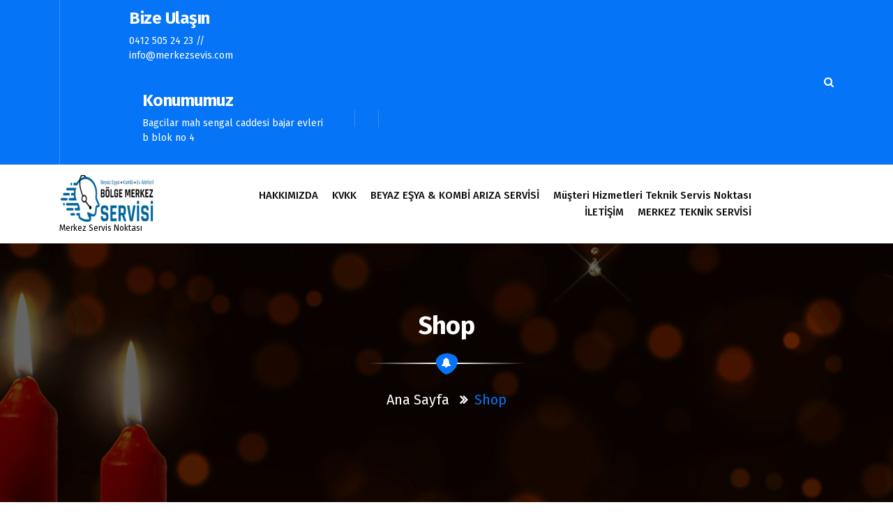

--- FILE ---
content_type: text/html; charset=UTF-8
request_url: https://merkezsevisnoktasi.com/shop/
body_size: 15223
content:
<!DOCTYPE html>
<html lang="tr">
	<head>
	<meta charset="UTF-8">
	<meta name="viewport" content="width=device-width, initial-scale=1">
	<link rel="profile" href="https://gmpg.org/xfn/11">
	
	<title>Shop &#8211; DİYARBAKIR ARIZA TALEP MERKEZ   BEYAZ EŞYA &amp; KOMBİ &amp; KLİMA</title>
<meta name='robots' content='max-image-preview:large' />
<link rel='dns-prefetch' href='//fonts.googleapis.com' />
<link rel="alternate" type="application/rss+xml" title="DİYARBAKIR ARIZA TALEP MERKEZ   BEYAZ EŞYA &amp; KOMBİ &amp; KLİMA &raquo; akışı" href="https://merkezsevisnoktasi.com/feed/" />
<link rel="alternate" type="application/rss+xml" title="DİYARBAKIR ARIZA TALEP MERKEZ   BEYAZ EŞYA &amp; KOMBİ &amp; KLİMA &raquo; yorum akışı" href="https://merkezsevisnoktasi.com/comments/feed/" />
<link rel="alternate" title="oEmbed (JSON)" type="application/json+oembed" href="https://merkezsevisnoktasi.com/wp-json/oembed/1.0/embed?url=https%3A%2F%2Fmerkezsevisnoktasi.com%2Fshop%2F" />
<link rel="alternate" title="oEmbed (XML)" type="text/xml+oembed" href="https://merkezsevisnoktasi.com/wp-json/oembed/1.0/embed?url=https%3A%2F%2Fmerkezsevisnoktasi.com%2Fshop%2F&#038;format=xml" />
<style>@media screen and (max-width: 650px) {body {padding-bottom:60px;}}</style><style id='wp-img-auto-sizes-contain-inline-css' type='text/css'>
img:is([sizes=auto i],[sizes^="auto," i]){contain-intrinsic-size:3000px 1500px}
/*# sourceURL=wp-img-auto-sizes-contain-inline-css */
</style>
<style id='wp-emoji-styles-inline-css' type='text/css'>

	img.wp-smiley, img.emoji {
		display: inline !important;
		border: none !important;
		box-shadow: none !important;
		height: 1em !important;
		width: 1em !important;
		margin: 0 0.07em !important;
		vertical-align: -0.1em !important;
		background: none !important;
		padding: 0 !important;
	}
/*# sourceURL=wp-emoji-styles-inline-css */
</style>
<link rel='stylesheet' id='wp-block-library-css' href='https://merkezsevisnoktasi.com/wp-includes/css/dist/block-library/style.min.css?ver=6.9' type='text/css' media='all' />
<style id='wp-block-heading-inline-css' type='text/css'>
h1:where(.wp-block-heading).has-background,h2:where(.wp-block-heading).has-background,h3:where(.wp-block-heading).has-background,h4:where(.wp-block-heading).has-background,h5:where(.wp-block-heading).has-background,h6:where(.wp-block-heading).has-background{padding:1.25em 2.375em}h1.has-text-align-left[style*=writing-mode]:where([style*=vertical-lr]),h1.has-text-align-right[style*=writing-mode]:where([style*=vertical-rl]),h2.has-text-align-left[style*=writing-mode]:where([style*=vertical-lr]),h2.has-text-align-right[style*=writing-mode]:where([style*=vertical-rl]),h3.has-text-align-left[style*=writing-mode]:where([style*=vertical-lr]),h3.has-text-align-right[style*=writing-mode]:where([style*=vertical-rl]),h4.has-text-align-left[style*=writing-mode]:where([style*=vertical-lr]),h4.has-text-align-right[style*=writing-mode]:where([style*=vertical-rl]),h5.has-text-align-left[style*=writing-mode]:where([style*=vertical-lr]),h5.has-text-align-right[style*=writing-mode]:where([style*=vertical-rl]),h6.has-text-align-left[style*=writing-mode]:where([style*=vertical-lr]),h6.has-text-align-right[style*=writing-mode]:where([style*=vertical-rl]){rotate:180deg}
/*# sourceURL=https://merkezsevisnoktasi.com/wp-includes/blocks/heading/style.min.css */
</style>
<style id='wp-block-latest-comments-inline-css' type='text/css'>
ol.wp-block-latest-comments{box-sizing:border-box;margin-left:0}:where(.wp-block-latest-comments:not([style*=line-height] .wp-block-latest-comments__comment)){line-height:1.1}:where(.wp-block-latest-comments:not([style*=line-height] .wp-block-latest-comments__comment-excerpt p)){line-height:1.8}.has-dates :where(.wp-block-latest-comments:not([style*=line-height])),.has-excerpts :where(.wp-block-latest-comments:not([style*=line-height])){line-height:1.5}.wp-block-latest-comments .wp-block-latest-comments{padding-left:0}.wp-block-latest-comments__comment{list-style:none;margin-bottom:1em}.has-avatars .wp-block-latest-comments__comment{list-style:none;min-height:2.25em}.has-avatars .wp-block-latest-comments__comment .wp-block-latest-comments__comment-excerpt,.has-avatars .wp-block-latest-comments__comment .wp-block-latest-comments__comment-meta{margin-left:3.25em}.wp-block-latest-comments__comment-excerpt p{font-size:.875em;margin:.36em 0 1.4em}.wp-block-latest-comments__comment-date{display:block;font-size:.75em}.wp-block-latest-comments .avatar,.wp-block-latest-comments__comment-avatar{border-radius:1.5em;display:block;float:left;height:2.5em;margin-right:.75em;width:2.5em}.wp-block-latest-comments[class*=-font-size] a,.wp-block-latest-comments[style*=font-size] a{font-size:inherit}
/*# sourceURL=https://merkezsevisnoktasi.com/wp-includes/blocks/latest-comments/style.min.css */
</style>
<style id='wp-block-media-text-inline-css' type='text/css'>
.wp-block-media-text{box-sizing:border-box;
  /*!rtl:begin:ignore*/direction:ltr;
  /*!rtl:end:ignore*/display:grid;grid-template-columns:50% 1fr;grid-template-rows:auto}.wp-block-media-text.has-media-on-the-right{grid-template-columns:1fr 50%}.wp-block-media-text.is-vertically-aligned-top>.wp-block-media-text__content,.wp-block-media-text.is-vertically-aligned-top>.wp-block-media-text__media{align-self:start}.wp-block-media-text.is-vertically-aligned-center>.wp-block-media-text__content,.wp-block-media-text.is-vertically-aligned-center>.wp-block-media-text__media,.wp-block-media-text>.wp-block-media-text__content,.wp-block-media-text>.wp-block-media-text__media{align-self:center}.wp-block-media-text.is-vertically-aligned-bottom>.wp-block-media-text__content,.wp-block-media-text.is-vertically-aligned-bottom>.wp-block-media-text__media{align-self:end}.wp-block-media-text>.wp-block-media-text__media{
  /*!rtl:begin:ignore*/grid-column:1;grid-row:1;
  /*!rtl:end:ignore*/margin:0}.wp-block-media-text>.wp-block-media-text__content{direction:ltr;
  /*!rtl:begin:ignore*/grid-column:2;grid-row:1;
  /*!rtl:end:ignore*/padding:0 8%;word-break:break-word}.wp-block-media-text.has-media-on-the-right>.wp-block-media-text__media{
  /*!rtl:begin:ignore*/grid-column:2;grid-row:1
  /*!rtl:end:ignore*/}.wp-block-media-text.has-media-on-the-right>.wp-block-media-text__content{
  /*!rtl:begin:ignore*/grid-column:1;grid-row:1
  /*!rtl:end:ignore*/}.wp-block-media-text__media a{display:block}.wp-block-media-text__media img,.wp-block-media-text__media video{height:auto;max-width:unset;vertical-align:middle;width:100%}.wp-block-media-text.is-image-fill>.wp-block-media-text__media{background-size:cover;height:100%;min-height:250px}.wp-block-media-text.is-image-fill>.wp-block-media-text__media>a{display:block;height:100%}.wp-block-media-text.is-image-fill>.wp-block-media-text__media img{height:1px;margin:-1px;overflow:hidden;padding:0;position:absolute;width:1px;clip:rect(0,0,0,0);border:0}.wp-block-media-text.is-image-fill-element>.wp-block-media-text__media{height:100%;min-height:250px}.wp-block-media-text.is-image-fill-element>.wp-block-media-text__media>a{display:block;height:100%}.wp-block-media-text.is-image-fill-element>.wp-block-media-text__media img{height:100%;object-fit:cover;width:100%}@media (max-width:600px){.wp-block-media-text.is-stacked-on-mobile{grid-template-columns:100%!important}.wp-block-media-text.is-stacked-on-mobile>.wp-block-media-text__media{grid-column:1;grid-row:1}.wp-block-media-text.is-stacked-on-mobile>.wp-block-media-text__content{grid-column:1;grid-row:2}}
/*# sourceURL=https://merkezsevisnoktasi.com/wp-includes/blocks/media-text/style.min.css */
</style>
<style id='wp-block-buttons-inline-css' type='text/css'>
.wp-block-buttons{box-sizing:border-box}.wp-block-buttons.is-vertical{flex-direction:column}.wp-block-buttons.is-vertical>.wp-block-button:last-child{margin-bottom:0}.wp-block-buttons>.wp-block-button{display:inline-block;margin:0}.wp-block-buttons.is-content-justification-left{justify-content:flex-start}.wp-block-buttons.is-content-justification-left.is-vertical{align-items:flex-start}.wp-block-buttons.is-content-justification-center{justify-content:center}.wp-block-buttons.is-content-justification-center.is-vertical{align-items:center}.wp-block-buttons.is-content-justification-right{justify-content:flex-end}.wp-block-buttons.is-content-justification-right.is-vertical{align-items:flex-end}.wp-block-buttons.is-content-justification-space-between{justify-content:space-between}.wp-block-buttons.aligncenter{text-align:center}.wp-block-buttons:not(.is-content-justification-space-between,.is-content-justification-right,.is-content-justification-left,.is-content-justification-center) .wp-block-button.aligncenter{margin-left:auto;margin-right:auto;width:100%}.wp-block-buttons[style*=text-decoration] .wp-block-button,.wp-block-buttons[style*=text-decoration] .wp-block-button__link{text-decoration:inherit}.wp-block-buttons.has-custom-font-size .wp-block-button__link{font-size:inherit}.wp-block-buttons .wp-block-button__link{width:100%}.wp-block-button.aligncenter{text-align:center}
/*# sourceURL=https://merkezsevisnoktasi.com/wp-includes/blocks/buttons/style.min.css */
</style>
<style id='wp-block-search-inline-css' type='text/css'>
.wp-block-search__button{margin-left:10px;word-break:normal}.wp-block-search__button.has-icon{line-height:0}.wp-block-search__button svg{height:1.25em;min-height:24px;min-width:24px;width:1.25em;fill:currentColor;vertical-align:text-bottom}:where(.wp-block-search__button){border:1px solid #ccc;padding:6px 10px}.wp-block-search__inside-wrapper{display:flex;flex:auto;flex-wrap:nowrap;max-width:100%}.wp-block-search__label{width:100%}.wp-block-search.wp-block-search__button-only .wp-block-search__button{box-sizing:border-box;display:flex;flex-shrink:0;justify-content:center;margin-left:0;max-width:100%}.wp-block-search.wp-block-search__button-only .wp-block-search__inside-wrapper{min-width:0!important;transition-property:width}.wp-block-search.wp-block-search__button-only .wp-block-search__input{flex-basis:100%;transition-duration:.3s}.wp-block-search.wp-block-search__button-only.wp-block-search__searchfield-hidden,.wp-block-search.wp-block-search__button-only.wp-block-search__searchfield-hidden .wp-block-search__inside-wrapper{overflow:hidden}.wp-block-search.wp-block-search__button-only.wp-block-search__searchfield-hidden .wp-block-search__input{border-left-width:0!important;border-right-width:0!important;flex-basis:0;flex-grow:0;margin:0;min-width:0!important;padding-left:0!important;padding-right:0!important;width:0!important}:where(.wp-block-search__input){appearance:none;border:1px solid #949494;flex-grow:1;font-family:inherit;font-size:inherit;font-style:inherit;font-weight:inherit;letter-spacing:inherit;line-height:inherit;margin-left:0;margin-right:0;min-width:3rem;padding:8px;text-decoration:unset!important;text-transform:inherit}:where(.wp-block-search__button-inside .wp-block-search__inside-wrapper){background-color:#fff;border:1px solid #949494;box-sizing:border-box;padding:4px}:where(.wp-block-search__button-inside .wp-block-search__inside-wrapper) .wp-block-search__input{border:none;border-radius:0;padding:0 4px}:where(.wp-block-search__button-inside .wp-block-search__inside-wrapper) .wp-block-search__input:focus{outline:none}:where(.wp-block-search__button-inside .wp-block-search__inside-wrapper) :where(.wp-block-search__button){padding:4px 8px}.wp-block-search.aligncenter .wp-block-search__inside-wrapper{margin:auto}.wp-block[data-align=right] .wp-block-search.wp-block-search__button-only .wp-block-search__inside-wrapper{float:right}
/*# sourceURL=https://merkezsevisnoktasi.com/wp-includes/blocks/search/style.min.css */
</style>
<style id='wp-block-group-inline-css' type='text/css'>
.wp-block-group{box-sizing:border-box}:where(.wp-block-group.wp-block-group-is-layout-constrained){position:relative}
/*# sourceURL=https://merkezsevisnoktasi.com/wp-includes/blocks/group/style.min.css */
</style>
<style id='wp-block-paragraph-inline-css' type='text/css'>
.is-small-text{font-size:.875em}.is-regular-text{font-size:1em}.is-large-text{font-size:2.25em}.is-larger-text{font-size:3em}.has-drop-cap:not(:focus):first-letter{float:left;font-size:8.4em;font-style:normal;font-weight:100;line-height:.68;margin:.05em .1em 0 0;text-transform:uppercase}body.rtl .has-drop-cap:not(:focus):first-letter{float:none;margin-left:.1em}p.has-drop-cap.has-background{overflow:hidden}:root :where(p.has-background){padding:1.25em 2.375em}:where(p.has-text-color:not(.has-link-color)) a{color:inherit}p.has-text-align-left[style*="writing-mode:vertical-lr"],p.has-text-align-right[style*="writing-mode:vertical-rl"]{rotate:180deg}
/*# sourceURL=https://merkezsevisnoktasi.com/wp-includes/blocks/paragraph/style.min.css */
</style>
<style id='global-styles-inline-css' type='text/css'>
:root{--wp--preset--aspect-ratio--square: 1;--wp--preset--aspect-ratio--4-3: 4/3;--wp--preset--aspect-ratio--3-4: 3/4;--wp--preset--aspect-ratio--3-2: 3/2;--wp--preset--aspect-ratio--2-3: 2/3;--wp--preset--aspect-ratio--16-9: 16/9;--wp--preset--aspect-ratio--9-16: 9/16;--wp--preset--color--black: #000000;--wp--preset--color--cyan-bluish-gray: #abb8c3;--wp--preset--color--white: #ffffff;--wp--preset--color--pale-pink: #f78da7;--wp--preset--color--vivid-red: #cf2e2e;--wp--preset--color--luminous-vivid-orange: #ff6900;--wp--preset--color--luminous-vivid-amber: #fcb900;--wp--preset--color--light-green-cyan: #7bdcb5;--wp--preset--color--vivid-green-cyan: #00d084;--wp--preset--color--pale-cyan-blue: #8ed1fc;--wp--preset--color--vivid-cyan-blue: #0693e3;--wp--preset--color--vivid-purple: #9b51e0;--wp--preset--gradient--vivid-cyan-blue-to-vivid-purple: linear-gradient(135deg,rgb(6,147,227) 0%,rgb(155,81,224) 100%);--wp--preset--gradient--light-green-cyan-to-vivid-green-cyan: linear-gradient(135deg,rgb(122,220,180) 0%,rgb(0,208,130) 100%);--wp--preset--gradient--luminous-vivid-amber-to-luminous-vivid-orange: linear-gradient(135deg,rgb(252,185,0) 0%,rgb(255,105,0) 100%);--wp--preset--gradient--luminous-vivid-orange-to-vivid-red: linear-gradient(135deg,rgb(255,105,0) 0%,rgb(207,46,46) 100%);--wp--preset--gradient--very-light-gray-to-cyan-bluish-gray: linear-gradient(135deg,rgb(238,238,238) 0%,rgb(169,184,195) 100%);--wp--preset--gradient--cool-to-warm-spectrum: linear-gradient(135deg,rgb(74,234,220) 0%,rgb(151,120,209) 20%,rgb(207,42,186) 40%,rgb(238,44,130) 60%,rgb(251,105,98) 80%,rgb(254,248,76) 100%);--wp--preset--gradient--blush-light-purple: linear-gradient(135deg,rgb(255,206,236) 0%,rgb(152,150,240) 100%);--wp--preset--gradient--blush-bordeaux: linear-gradient(135deg,rgb(254,205,165) 0%,rgb(254,45,45) 50%,rgb(107,0,62) 100%);--wp--preset--gradient--luminous-dusk: linear-gradient(135deg,rgb(255,203,112) 0%,rgb(199,81,192) 50%,rgb(65,88,208) 100%);--wp--preset--gradient--pale-ocean: linear-gradient(135deg,rgb(255,245,203) 0%,rgb(182,227,212) 50%,rgb(51,167,181) 100%);--wp--preset--gradient--electric-grass: linear-gradient(135deg,rgb(202,248,128) 0%,rgb(113,206,126) 100%);--wp--preset--gradient--midnight: linear-gradient(135deg,rgb(2,3,129) 0%,rgb(40,116,252) 100%);--wp--preset--font-size--small: 13px;--wp--preset--font-size--medium: 20px;--wp--preset--font-size--large: 36px;--wp--preset--font-size--x-large: 42px;--wp--preset--spacing--20: 0.44rem;--wp--preset--spacing--30: 0.67rem;--wp--preset--spacing--40: 1rem;--wp--preset--spacing--50: 1.5rem;--wp--preset--spacing--60: 2.25rem;--wp--preset--spacing--70: 3.38rem;--wp--preset--spacing--80: 5.06rem;--wp--preset--shadow--natural: 6px 6px 9px rgba(0, 0, 0, 0.2);--wp--preset--shadow--deep: 12px 12px 50px rgba(0, 0, 0, 0.4);--wp--preset--shadow--sharp: 6px 6px 0px rgba(0, 0, 0, 0.2);--wp--preset--shadow--outlined: 6px 6px 0px -3px rgb(255, 255, 255), 6px 6px rgb(0, 0, 0);--wp--preset--shadow--crisp: 6px 6px 0px rgb(0, 0, 0);}:where(.is-layout-flex){gap: 0.5em;}:where(.is-layout-grid){gap: 0.5em;}body .is-layout-flex{display: flex;}.is-layout-flex{flex-wrap: wrap;align-items: center;}.is-layout-flex > :is(*, div){margin: 0;}body .is-layout-grid{display: grid;}.is-layout-grid > :is(*, div){margin: 0;}:where(.wp-block-columns.is-layout-flex){gap: 2em;}:where(.wp-block-columns.is-layout-grid){gap: 2em;}:where(.wp-block-post-template.is-layout-flex){gap: 1.25em;}:where(.wp-block-post-template.is-layout-grid){gap: 1.25em;}.has-black-color{color: var(--wp--preset--color--black) !important;}.has-cyan-bluish-gray-color{color: var(--wp--preset--color--cyan-bluish-gray) !important;}.has-white-color{color: var(--wp--preset--color--white) !important;}.has-pale-pink-color{color: var(--wp--preset--color--pale-pink) !important;}.has-vivid-red-color{color: var(--wp--preset--color--vivid-red) !important;}.has-luminous-vivid-orange-color{color: var(--wp--preset--color--luminous-vivid-orange) !important;}.has-luminous-vivid-amber-color{color: var(--wp--preset--color--luminous-vivid-amber) !important;}.has-light-green-cyan-color{color: var(--wp--preset--color--light-green-cyan) !important;}.has-vivid-green-cyan-color{color: var(--wp--preset--color--vivid-green-cyan) !important;}.has-pale-cyan-blue-color{color: var(--wp--preset--color--pale-cyan-blue) !important;}.has-vivid-cyan-blue-color{color: var(--wp--preset--color--vivid-cyan-blue) !important;}.has-vivid-purple-color{color: var(--wp--preset--color--vivid-purple) !important;}.has-black-background-color{background-color: var(--wp--preset--color--black) !important;}.has-cyan-bluish-gray-background-color{background-color: var(--wp--preset--color--cyan-bluish-gray) !important;}.has-white-background-color{background-color: var(--wp--preset--color--white) !important;}.has-pale-pink-background-color{background-color: var(--wp--preset--color--pale-pink) !important;}.has-vivid-red-background-color{background-color: var(--wp--preset--color--vivid-red) !important;}.has-luminous-vivid-orange-background-color{background-color: var(--wp--preset--color--luminous-vivid-orange) !important;}.has-luminous-vivid-amber-background-color{background-color: var(--wp--preset--color--luminous-vivid-amber) !important;}.has-light-green-cyan-background-color{background-color: var(--wp--preset--color--light-green-cyan) !important;}.has-vivid-green-cyan-background-color{background-color: var(--wp--preset--color--vivid-green-cyan) !important;}.has-pale-cyan-blue-background-color{background-color: var(--wp--preset--color--pale-cyan-blue) !important;}.has-vivid-cyan-blue-background-color{background-color: var(--wp--preset--color--vivid-cyan-blue) !important;}.has-vivid-purple-background-color{background-color: var(--wp--preset--color--vivid-purple) !important;}.has-black-border-color{border-color: var(--wp--preset--color--black) !important;}.has-cyan-bluish-gray-border-color{border-color: var(--wp--preset--color--cyan-bluish-gray) !important;}.has-white-border-color{border-color: var(--wp--preset--color--white) !important;}.has-pale-pink-border-color{border-color: var(--wp--preset--color--pale-pink) !important;}.has-vivid-red-border-color{border-color: var(--wp--preset--color--vivid-red) !important;}.has-luminous-vivid-orange-border-color{border-color: var(--wp--preset--color--luminous-vivid-orange) !important;}.has-luminous-vivid-amber-border-color{border-color: var(--wp--preset--color--luminous-vivid-amber) !important;}.has-light-green-cyan-border-color{border-color: var(--wp--preset--color--light-green-cyan) !important;}.has-vivid-green-cyan-border-color{border-color: var(--wp--preset--color--vivid-green-cyan) !important;}.has-pale-cyan-blue-border-color{border-color: var(--wp--preset--color--pale-cyan-blue) !important;}.has-vivid-cyan-blue-border-color{border-color: var(--wp--preset--color--vivid-cyan-blue) !important;}.has-vivid-purple-border-color{border-color: var(--wp--preset--color--vivid-purple) !important;}.has-vivid-cyan-blue-to-vivid-purple-gradient-background{background: var(--wp--preset--gradient--vivid-cyan-blue-to-vivid-purple) !important;}.has-light-green-cyan-to-vivid-green-cyan-gradient-background{background: var(--wp--preset--gradient--light-green-cyan-to-vivid-green-cyan) !important;}.has-luminous-vivid-amber-to-luminous-vivid-orange-gradient-background{background: var(--wp--preset--gradient--luminous-vivid-amber-to-luminous-vivid-orange) !important;}.has-luminous-vivid-orange-to-vivid-red-gradient-background{background: var(--wp--preset--gradient--luminous-vivid-orange-to-vivid-red) !important;}.has-very-light-gray-to-cyan-bluish-gray-gradient-background{background: var(--wp--preset--gradient--very-light-gray-to-cyan-bluish-gray) !important;}.has-cool-to-warm-spectrum-gradient-background{background: var(--wp--preset--gradient--cool-to-warm-spectrum) !important;}.has-blush-light-purple-gradient-background{background: var(--wp--preset--gradient--blush-light-purple) !important;}.has-blush-bordeaux-gradient-background{background: var(--wp--preset--gradient--blush-bordeaux) !important;}.has-luminous-dusk-gradient-background{background: var(--wp--preset--gradient--luminous-dusk) !important;}.has-pale-ocean-gradient-background{background: var(--wp--preset--gradient--pale-ocean) !important;}.has-electric-grass-gradient-background{background: var(--wp--preset--gradient--electric-grass) !important;}.has-midnight-gradient-background{background: var(--wp--preset--gradient--midnight) !important;}.has-small-font-size{font-size: var(--wp--preset--font-size--small) !important;}.has-medium-font-size{font-size: var(--wp--preset--font-size--medium) !important;}.has-large-font-size{font-size: var(--wp--preset--font-size--large) !important;}.has-x-large-font-size{font-size: var(--wp--preset--font-size--x-large) !important;}
/*# sourceURL=global-styles-inline-css */
</style>
<style id='core-block-supports-inline-css' type='text/css'>
.wp-container-core-buttons-is-layout-ae2fe186{justify-content:flex-end;}
/*# sourceURL=core-block-supports-inline-css */
</style>

<style id='classic-theme-styles-inline-css' type='text/css'>
/*! This file is auto-generated */
.wp-block-button__link{color:#fff;background-color:#32373c;border-radius:9999px;box-shadow:none;text-decoration:none;padding:calc(.667em + 2px) calc(1.333em + 2px);font-size:1.125em}.wp-block-file__button{background:#32373c;color:#fff;text-decoration:none}
/*# sourceURL=/wp-includes/css/classic-themes.min.css */
</style>
<link rel='stylesheet' id='eventpress-style-css' href='https://merkezsevisnoktasi.com/wp-content/themes/eventpress/style.css?ver=6.9' type='text/css' media='all' />
<style id='eventpress-style-inline-css' type='text/css'>
.logo-bbc img {
					width: 100%;
					max-width: 140px;
				}

/*# sourceURL=eventpress-style-inline-css */
</style>
<link rel='stylesheet' id='eventpress-color-default-css' href='https://merkezsevisnoktasi.com/wp-content/themes/eventpress/css/color/default.css?ver=6.9' type='text/css' media='all' />
<link rel='stylesheet' id='bootstrap-min-css' href='https://merkezsevisnoktasi.com/wp-content/themes/eventpress/css/bootstrap.min.css?ver=6.9' type='text/css' media='all' />
<link rel='stylesheet' id='meanmenu-min-css' href='https://merkezsevisnoktasi.com/wp-content/themes/eventpress/css/meanmenu.min.css?ver=6.9' type='text/css' media='all' />
<link rel='stylesheet' id='magnific-popup-css' href='https://merkezsevisnoktasi.com/wp-content/themes/eventpress/css/magnific-popup.min.css?ver=6.9' type='text/css' media='all' />
<link rel='stylesheet' id='fontawesome-css' href='https://merkezsevisnoktasi.com/wp-content/themes/eventpress/css/fonts/font-awesome/css/font-awesome.min.css?ver=6.9' type='text/css' media='all' />
<link rel='stylesheet' id='owl-carousel-min-css' href='https://merkezsevisnoktasi.com/wp-content/themes/eventpress/css/owl.carousel.min.css?ver=6.9' type='text/css' media='all' />
<link rel='stylesheet' id='owl-theme-default-min-css' href='https://merkezsevisnoktasi.com/wp-content/themes/eventpress/css/owl.theme.default.min.css?ver=6.9' type='text/css' media='all' />
<link rel='stylesheet' id='animate-css' href='https://merkezsevisnoktasi.com/wp-content/themes/eventpress/css/animate.css?ver=6.9' type='text/css' media='all' />
<link rel='stylesheet' id='eventpress-widget-css' href='https://merkezsevisnoktasi.com/wp-content/themes/eventpress/css/widget.css?ver=6.9' type='text/css' media='all' />
<link rel='stylesheet' id='eventpress-editor-style-css' href='https://merkezsevisnoktasi.com/wp-content/themes/eventpress/css/editor-style.css?ver=6.9' type='text/css' media='all' />
<link rel='stylesheet' id='eventpress-typography-css' href='https://merkezsevisnoktasi.com/wp-content/themes/eventpress/css/typography/typography.css?ver=6.9' type='text/css' media='all' />
<link rel='stylesheet' id='eventpress-responsive-css' href='https://merkezsevisnoktasi.com/wp-content/themes/eventpress/css/responsive.css?ver=6.9' type='text/css' media='all' />
<link rel='stylesheet' id='eventpress-fonts-css' href='https://fonts.googleapis.com/css?family=Dancing+Script%3A400%2C700%7CFira+Sans%3A100%2C200%2C300%2C400%2C500%2C600%2C700%2C800%7CCinzel+Decorative%3A400%2C700%2C900&#038;subset=latin%2Clatin-ext' type='text/css' media='all' />
<link rel='stylesheet' id='call-now-button-modern-style-css' href='https://merkezsevisnoktasi.com/wp-content/plugins/call-now-button/resources/style/modern.css?ver=1.5.5' type='text/css' media='all' />
<!--n2css--><!--n2js--><script type="text/javascript" src="https://merkezsevisnoktasi.com/wp-includes/js/jquery/jquery.min.js?ver=3.7.1" id="jquery-core-js"></script>
<script type="text/javascript" src="https://merkezsevisnoktasi.com/wp-includes/js/jquery/jquery-migrate.min.js?ver=3.4.1" id="jquery-migrate-js"></script>
<link rel="https://api.w.org/" href="https://merkezsevisnoktasi.com/wp-json/" /><link rel="alternate" title="JSON" type="application/json" href="https://merkezsevisnoktasi.com/wp-json/wp/v2/pages/1207" /><link rel="EditURI" type="application/rsd+xml" title="RSD" href="https://merkezsevisnoktasi.com/xmlrpc.php?rsd" />
<meta name="generator" content="WordPress 6.9" />
<link rel="canonical" href="https://merkezsevisnoktasi.com/shop/" />
<link rel='shortlink' href='https://merkezsevisnoktasi.com/?p=1207' />
<meta name="generator" content="Elementor 3.13.2; features: e_dom_optimization, e_optimized_assets_loading, e_optimized_css_loading, a11y_improvements, additional_custom_breakpoints; settings: css_print_method-external, google_font-enabled, font_display-swap">

<link rel="stylesheet" href="https://merkezsevisnoktasi.com/wp-content/plugins/wassup/css/wassup-widget.css?ver=1.9.4.5" type="text/css" /><style type="text/css">
/* 1st Color = backgrond color */
.sepBg:after,
.hover-effect, .posts-navigation a,
.preloader,
.christ-dropdown li a:hover,
.christ-dropdown > li.focus > a,
.mean-container a.meanmenu-reveal,
.search__area .search__inner form button:hover,
.header-single-slider.slider02 hr,
.header-single-slider.slider02 .hover-effect2:after,
.wedding-person figcaption h4,
.about-social li a,
.about-social li a:hover,
.about-events-text .hover-effect2:after,
.effect-21~.focus-border:before,
.effect-21~.focus-border:after,
.effect-21~.focus-border i:before,
.effect-21~.focus-border i:after,
.footer-social li a:hover,
.organiser-content,
.pagination .nav-links span:hover,
.pagination .nav-links a:hover,
.pagination span.page-numbers.current,
a.next.page-numbers,
a.prev.page-numbers,
.blog-post .meta-info li.post-date a,
.widget-search input[type=button],
.widget_tag_cloud .tagcloud a:hover,
.widget-newsletter input[type=button]:hover,
.coming-soon-wrapper .timer li>div,
.commingsoon-subscribe button,
ul.blogpost-social li a,
ul.blogpost-social li a:hover,
.contact-info .icon,
.form-submit input,
.widget_calendar tbody td a,
.nav-btn,
.ln-img .news-date p,
input[type=submit],
.footer-section .rocket:after,
.comment-metadata a.comment-edit-link,
.reply a,
.header-single-slider a.hover-effect2:after,
.header-single-slider h3:first-child   {
    background: #0574f7;
}

/* 1st color = color */
.text-404 h1 span,
.text-404 h2,
.comment-metadata a,
.post-new-comment h4,
.hover-effect2:hover,
.hover-effect2.active,
.header-left i,
.sidenav .close-sidenav,
.cart-remove:hover,
.sidenav .cart-item-description p,
.header-left .header-social i:hover,
.search__area .search__inner .search__close__btn:hover,
.header-single-slider.slider02 h3,
.header-single-slider.slider02 h2,
.header-single-slider.slider02 .hover-effect2,
.header-single-slider.slider02 .hover-effect2.active:hover,
.about-events-text h2,
.about-events-text .hover-effect2,
.about-events-text .hover-effect2.active:hover,
.about-events-text .hover-effect2.watch-more,
.about-events-text .hover-effect2.watch-more:hover,
.timer li span,
.ln-content h4 a:hover,
.ln-content ul li i,
.gift-details .price del,
.single-schedule .time i,
.single-schedule .text h3 a:hover,
.effect-21:focus~label,
.has-content.effect-21~label,
.footer-social li a,
.footer-copyright a,
#breadcrumb-area .breadcrumb-nav li,
.pagination .page-item.next .page-link,
.pagination .page-item.prev .page-link,
.page-s .section-title h2,
.blog-post .post-overlay a:hover,
.single-news .post-overlay a:hover,
.blog-post .meta-info li a:hover,
.blog-post:hover .post-content h4 a,
.blog-post .post-footer a:hover,
.widget-search input[type=button]:hover,
.widget h5, .widget h5 a,
.widget_categories ul li a:hover,
.widget_meta ul li a:hover,
.widget_archive ul li a:hover,
.widget_nav_menu ul li a:hover,
.recent-post h6,
ul.recent-meta-info li a:hover,
.widget-calender .widget-title,
.widget-calender .widget-title .plus a,
.widget-newsletter input[type=button],
.coming-soon-wrapper h1,
.commingsoon-subscribe button:hover,
h5.comment-author a,
#reply-title a,
.site-content a,
code, a.more-link,
.widget ul li a:hover,
.navbar-nav > li.active > a,
.navbar-nav > li > a:hover,
.navbar-nav > li.focus > a,
.blog-post .meta-info .fa, .sidebar .wp-block-search__label, .widget_search button:hover, .sidebar .wp-block-search__button:hover , .widget_search button:focus, .sidebar .wp-block-search__button:focus {
    color: #0574f7;
}

#breadcrumb-area .breadcrumb-nav li.active,
h5.comment-author a,
.nav-btn.hover-effect2:hover,
.header-single-slider.slider01 a.hover-effect2.active:hover,
form[id*=give-form] .give-donation-amount .give-currency-symbol,
.widget_recent_comments li a,
.widget_calendar table caption,
input[type=submit]:hover  {
    color: #0574f7;
}

/* 1st color = Border Color */
.header-single-slider.slider02 .hover-effect2 ,
.widget-search input[type=button],
.widget-calender .widget-title .plus,
.widget_calendar tbody td a,
.widget-newsletter input[type=button],
.nav-btn,
.header-single-slider.slider01 a.hover-effect2.active:hover,
.contact-form input[type=submit],
.form-submit input[type=submit],
blockquote.wp-block-quote,
.widget_tag_cloud .tagcloud a,
.widget_search input[type=submit],
.header-single-slider a.hover-effect2.active, .header-single-slider a.hover-effect2:hover, .widget_search button:hover, .sidebar .wp-block-search__button:hover , .widget_search button:focus, .sidebar .wp-block-search__button:focus  {
    border-color: #0574f7;
}

.ln-img .news-date p:before,
.ln-img .news-date p:after,
.timer li>div {
	border-top-color: #0574f7;
}


</style>


<script type="text/javascript">
//<![CDATA[
function wassup_get_screenres(){
	var screen_res = screen.width + " x " + screen.height;
	if(screen_res==" x ") screen_res=window.screen.width+" x "+window.screen.height;
	if(screen_res==" x ") screen_res=screen.availWidth+" x "+screen.availHeight;
	if (screen_res!=" x "){document.cookie = "wassup_screen_res688351f264b28dbddebbe42c2ad9264e=" + encodeURIComponent(screen_res)+ "; path=/; domain=" + document.domain;}
}
wassup_get_screenres();
//]]>
</script>	<style type="text/css">
			.site-title,
		.site-description {
			color: #000000;
		}
		</style>
	<link rel="icon" href="https://merkezsevisnoktasi.com/wp-content/uploads/2023/05/cropped-asdsdadsa-32x32.png" sizes="32x32" />
<link rel="icon" href="https://merkezsevisnoktasi.com/wp-content/uploads/2023/05/cropped-asdsdadsa-192x192.png" sizes="192x192" />
<link rel="apple-touch-icon" href="https://merkezsevisnoktasi.com/wp-content/uploads/2023/05/cropped-asdsdadsa-180x180.png" />
<meta name="msapplication-TileImage" content="https://merkezsevisnoktasi.com/wp-content/uploads/2023/05/cropped-asdsdadsa-270x270.png" />
				<style type="text/css" id="c4wp-checkout-css">
					.woocommerce-checkout .c4wp_captcha_field {
						margin-bottom: 10px;
						margin-top: 15px;
						position: relative;
						display: inline-block;
					}
				</style>
								<style type="text/css" id="c4wp-v3-lp-form-css">
					.login #login, .login #lostpasswordform {
						min-width: 350px !important;
					}
					.wpforms-field-c4wp iframe {
						width: 100% !important;
					}
				</style>
							<style type="text/css" id="c4wp-v3-lp-form-css">
				.login #login, .login #lostpasswordform {
					min-width: 350px !important;
				}
				.wpforms-field-c4wp iframe {
					width: 100% !important;
				}
			</style>
			</head>
	
<body class="wp-singular page-template-default page page-id-1207 wp-custom-logo wp-theme-eventpress elementor-default elementor-kit-406">
<div id="page" class="site">
	<a class="skip-link screen-reader-text" href="#content">İçeriğe geç</a>
	<section id="header-top" class="header-top-bg">
        <div class="container">
            <div class="row align-items-center">
                <div class="col-lg-6 col-12 text-lg-left text-center header-left mb-lg-0 mb-1 d-none d-lg-block">
                	<div class="eventpress-top-left">
                    	<aside id="block-7" class="widget widget_block">
<div class="wp-block-media-text alignwide" style="grid-template-columns:20% auto"><figure class="wp-block-media-text__media"><img decoding="async" width="142" height="142" src="https://populariswp.com/popularis-business-demo/wp-content/uploads/sites/32/2021/08/envelope.jpg" alt="" class="wp-image-1400 size-full"/></figure><div class="wp-block-media-text__content">
<h4 class="wp-block-heading">Bize Ulaşın </h4>



<p style="font-size:14px">0412 505 24 23 // info@merkezsevis.com</p>
</div></div>
</aside><aside id="block-8" class="widget widget_block">
<div class="wp-block-media-text alignwide" style="grid-template-columns:20% auto"><figure class="wp-block-media-text__media"><img decoding="async" width="142" height="142" src="https://populariswp.com/popularis-business-demo/wp-content/uploads/sites/32/2021/08/marker.jpg" alt="" class="wp-image-1401 size-full"/></figure><div class="wp-block-media-text__content">
<h4 class="wp-block-heading">Konumumuz</h4>



<p style="font-size:14px">Bagcilar mah sengal caddesi bajar evleri b blok no 4</p>
</div></div>
</aside><aside id="block-9" class="widget widget_block">
<div class="wp-block-buttons is-horizontal is-content-justification-right is-layout-flex wp-container-core-buttons-is-layout-ae2fe186 wp-block-buttons-is-layout-flex"></div>
</aside>                    </div>
                </div>
				                <div class="col-lg-6 text-center text-md-right header-right d-none d-lg-block">
                	<div class="eventpress-top-right">
                		                	</div>
                    <ul>
						                        <li><a href="#" class="search__open"><i class="fa fa-search"></i></a></li> 
						                    </ul>
                </div>
				            </div>
        </div>
    </section><!--===================== 
        Start: Navbar
     =====================-->
	     <div class="navbar-wrapper multipage ">
         <nav class="navbar navbar-expand-lg navbar-default">
            <div class="container">
				<div class="logo-bbc">
					<!-- LOGO -->
						<a href="https://merkezsevisnoktasi.com/" class="custom-logo-link" rel="home"><img width="240" height="114" src="https://merkezsevisnoktasi.com/wp-content/uploads/2022/10/cropped-cropped-cropped-bolge-merkez-servisi-logo-3-1.png" class="custom-logo" alt="diyarbakirbekoservisi" decoding="async" /></a>														<p class="site-description">Merkez Servis Noktası</p>
						                </div>
				<div class="d-none d-lg-block navbar-flex" id="navbarCollapse">
                   <ul id="menu-main-menu" class="navbar-nav ml-auto"><li itemscope="itemscope" itemtype="https://www.schema.org/SiteNavigationElement" id="menu-item-1524" class="menu-item menu-item-type-post_type menu-item-object-post menu-item-1524 nav-item"><a title="HAKKIMIZDA" href="https://merkezsevisnoktasi.com/hakkimizda/" class="nav-link"><i class="fa fa-ellipsis-h"></i>HAKKIMIZDA</a></li>
<li itemscope="itemscope" itemtype="https://www.schema.org/SiteNavigationElement" id="menu-item-1523" class="menu-item menu-item-type-post_type menu-item-object-post menu-item-1523 nav-item"><a title="KVKK" href="https://merkezsevisnoktasi.com/kvkk/" class="nav-link"><i class="fa fa-ellipsis-h"></i>KVKK</a></li>
<li itemscope="itemscope" itemtype="https://www.schema.org/SiteNavigationElement" id="menu-item-1525" class="menu-item menu-item-type-post_type menu-item-object-post menu-item-1525 nav-item"><a title="BEYAZ EŞYA &#038; KOMBİ ARIZA SERVİSİ" href="https://merkezsevisnoktasi.com/ariza-kayit-merkezi/" class="nav-link"><i class="fa fa-ellipsis-h"></i>BEYAZ EŞYA &#038; KOMBİ ARIZA SERVİSİ</a></li>
<li itemscope="itemscope" itemtype="https://www.schema.org/SiteNavigationElement" id="menu-item-1526" class="menu-item menu-item-type-post_type menu-item-object-post menu-item-1526 nav-item"><a title="Müşteri Hizmetleri Teknik Servis Noktası" href="https://merkezsevisnoktasi.com/musteri-hizmetleri-teknik-servis-noktasi/" class="nav-link"><i class="fa fa-ellipsis-h"></i>Müşteri Hizmetleri Teknik Servis Noktası</a></li>
<li itemscope="itemscope" itemtype="https://www.schema.org/SiteNavigationElement" id="menu-item-1522" class="menu-item menu-item-type-post_type menu-item-object-post menu-item-1522 nav-item"><a title="İLETİŞİM" href="https://merkezsevisnoktasi.com/iletisim/" class="nav-link"><i class="fa fa-ellipsis-h"></i>İLETİŞİM</a></li>
<li itemscope="itemscope" itemtype="https://www.schema.org/SiteNavigationElement" id="menu-item-1597" class="menu-item menu-item-type-post_type menu-item-object-page menu-item-1597 nav-item"><a title="MERKEZ TEKNİK SERVİSİ" href="https://merkezsevisnoktasi.com/blog/" class="nav-link"><i class="fa fa-ellipsis-h"></i>MERKEZ TEKNİK SERVİSİ</a></li>
</ul>					
                </div>
									<div class="d-none d-lg-block" id="navbarCollapse">
						<ul class="nav-left">
								
						</ul>
					</div>
				                
            </div>        
        </nav>

        <!-- Start Mobile Menu -->
        <div class="mobile-menu-area d-lg-none">
            <div class="container">
                <div class="row">
                    <div class="col-md-12">
                        <div class="mobile-menu">
                            <nav class="mobile-menu-active">
                               <ul id="menu-main-menu-1" class=""><li itemscope="itemscope" itemtype="https://www.schema.org/SiteNavigationElement" class="menu-item menu-item-type-post_type menu-item-object-post menu-item-1524 nav-item"><a title="HAKKIMIZDA" href="https://merkezsevisnoktasi.com/hakkimizda/" class="nav-link"><i class="fa fa-ellipsis-h"></i>HAKKIMIZDA</a></li>
<li itemscope="itemscope" itemtype="https://www.schema.org/SiteNavigationElement" class="menu-item menu-item-type-post_type menu-item-object-post menu-item-1523 nav-item"><a title="KVKK" href="https://merkezsevisnoktasi.com/kvkk/" class="nav-link"><i class="fa fa-ellipsis-h"></i>KVKK</a></li>
<li itemscope="itemscope" itemtype="https://www.schema.org/SiteNavigationElement" class="menu-item menu-item-type-post_type menu-item-object-post menu-item-1525 nav-item"><a title="BEYAZ EŞYA &#038; KOMBİ ARIZA SERVİSİ" href="https://merkezsevisnoktasi.com/ariza-kayit-merkezi/" class="nav-link"><i class="fa fa-ellipsis-h"></i>BEYAZ EŞYA &#038; KOMBİ ARIZA SERVİSİ</a></li>
<li itemscope="itemscope" itemtype="https://www.schema.org/SiteNavigationElement" class="menu-item menu-item-type-post_type menu-item-object-post menu-item-1526 nav-item"><a title="Müşteri Hizmetleri Teknik Servis Noktası" href="https://merkezsevisnoktasi.com/musteri-hizmetleri-teknik-servis-noktasi/" class="nav-link"><i class="fa fa-ellipsis-h"></i>Müşteri Hizmetleri Teknik Servis Noktası</a></li>
<li itemscope="itemscope" itemtype="https://www.schema.org/SiteNavigationElement" class="menu-item menu-item-type-post_type menu-item-object-post menu-item-1522 nav-item"><a title="İLETİŞİM" href="https://merkezsevisnoktasi.com/iletisim/" class="nav-link"><i class="fa fa-ellipsis-h"></i>İLETİŞİM</a></li>
<li itemscope="itemscope" itemtype="https://www.schema.org/SiteNavigationElement" class="menu-item menu-item-type-post_type menu-item-object-page menu-item-1597 nav-item"><a title="MERKEZ TEKNİK SERVİSİ" href="https://merkezsevisnoktasi.com/blog/" class="nav-link"><i class="fa fa-ellipsis-h"></i>MERKEZ TEKNİK SERVİSİ</a></li>
</ul>                            </nav>                            
                        </div>
                    </div>
                </div>
            </div>
        </div> <!-- End Mobile Menu -->
	</div>
    <!--===================== 
        End: Navbar
     =====================-->
	 
	 <!-- Start: Sidenav
    ============================= -->

    <div class="sidenav cart ">
        <div class="sidenav-header">
            <h3>Sepetiniz</h3>
            <span class="fa fa-times close-sidenav"></span>
        </div>
            </div>
    <span class="cart-overlay"></span>

    <!-- End: Sidenav
    ============================= -->

    
    <!--===// Start:  Search
    =================================-->
    <div class="search__area">
        <div class="container">
            <div class="row">
                <div class="col-md-12">
                    <div class="search__inner">
                        <form action="https://merkezsevisnoktasi.com/" method="get" id="searchform" class="search-form" >
                            <input type="search" name="s" id="s" value="" placeholder="Search" class="" aria-label="Search">
                            <button type="submit" class="search-submit"><i class="fa fa-search"></i></button>
                        </form>
                        <div class="search__close__btn">
                            <span class="search__close__btn_icon"><i class="fa fa-times"></i></span>
                        </div>
                    </div>
                </div>
            </div>
        </div>
    </div>

    <!--===// End: Search
    =================================-->
<section id="breadcrumb-area" style="background-image:url('https://merkezsevisnoktasi.com/wp-content/themes/eventpress/images/breadcrumbbg.jpg ');">
    <div class="container">
        <div class="row">
            <div class="col-12 text-center">
				<h2>
					Shop				</h2>
						
			<div class="st-separator w-line">
			   <span></span><span class="sepBg"><i class="fa fa-bell"></i></span><span></span>
		   </div>
					 <ul class="breadcrumb-nav list-inline">
					<li><a href="https://merkezsevisnoktasi.com">Ana sayfa</a> &nbsp <i class="fa fa-angle-double-right" aria-hidden="true"></i> &nbsp<li class="active">Shop</li></li>				</ul>
			</div>
		</div>
	</div>
</section>
	<div id="content">
<section class="section-padding page-s">
	<div class="container">
		<div class="row">			
			<div class="col-lg-8">				<div class="site-content">
									</div>			
			</div>	
			<div class="col-lg-4 col-md-12 order-lg-2">
	<section class="sidebar">
		<aside id="block-2" class="widget widget_block widget_search"><form role="search" method="get" action="https://merkezsevisnoktasi.com/" class="wp-block-search__button-outside wp-block-search__text-button wp-block-search"    ><label class="wp-block-search__label" for="wp-block-search__input-1" >Ara</label><div class="wp-block-search__inside-wrapper" ><input class="wp-block-search__input" id="wp-block-search__input-1" placeholder="" value="" type="search" name="s" required /><button aria-label="Ara" class="wp-block-search__button wp-element-button" type="submit" >Ara</button></div></form></aside><aside id="block-3" class="widget widget_block">
<div class="wp-block-group"><div class="wp-block-group__inner-container is-layout-flow wp-block-group-is-layout-flow">
<p>Beyaz Eşya Merkez Teknik Servis</p>
</div></div>
</aside><aside id="block-4" class="widget widget_block">
<div class="wp-block-group"><div class="wp-block-group__inner-container is-layout-flow wp-block-group-is-layout-flow">
<h2 class="wp-block-heading">Son Yorumlar</h2>


<div class="no-comments wp-block-latest-comments">Görüntülenecek bir yorum yok.</div></div></div>
</aside><aside id="block-5" class="widget widget_block">
<div class="wp-block-group"><div class="wp-block-group__inner-container is-layout-flow wp-block-group-is-layout-flow"></div></div>
</aside>	 </section>
</div>	 			
		</div><!-- /.row -->
	</div><!-- /.container -->
</section>

<!--===================== 
        Start: Footer Area
     =====================-->
    <footer class="footer-section section-padding" style="background-image:url('https://merkezsevisnoktasi.com/wp-content/themes/eventpress/images/footerbg.jpg');">
		<div class="rocket text-center scrolltotop">
			<i class="fa fa-chevron-up"></i>
		</div>
        <div class="container">
			 
				<div class="row" id="foot-top">
					<div class="col-md-12 text-center footer-logo">
													<img src="https://merkezsevisnoktasi.com/wp-content/uploads/2023/05/sss.jpg"  />
													
								
			<div class="st-separator w-line">
			   <span></span><span class="sepBg"><i class="fa fa-bell"></i></span><span></span>
		   </div>
		
					</div>
				</div>
						        </div>
					<div class="container-fluid">
				<div class="row footer-copyright">
					<div class="col-12">
						<p>
							Copyright &copy; 2026 DİYARBAKIR ARIZA TALEP MERKEZ   BEYAZ EŞYA &amp; KOMBİ &amp; KLİMA | Powered by <a href="https://www.nayrathemes.com/eventpress-free/" target="_blank">EventPress WordPress teması</a>						</p>
					</div>
				</div>
			</div>
		    </footer>
</div>
</div>
<script type="speculationrules">
{"prefetch":[{"source":"document","where":{"and":[{"href_matches":"/*"},{"not":{"href_matches":["/wp-*.php","/wp-admin/*","/wp-content/uploads/*","/wp-content/*","/wp-content/plugins/*","/wp-content/themes/eventpress/*","/*\\?(.+)"]}},{"not":{"selector_matches":"a[rel~=\"nofollow\"]"}},{"not":{"selector_matches":".no-prefetch, .no-prefetch a"}}]},"eagerness":"conservative"}]}
</script>

<!-- <p class="small"> WassUp 1.9.4.5 timestamp: 2026-01-16 12:50:07AM UTC (03:50AM)<br />
Yukarıdaki zaman damgası şimdiki zaman değilse, bu sayfa önbelleğe alınır.</p> -->
<!-- Call Now Button 1.5.5 (https://callnowbutton.com) [renderer:modern]-->
<a  href="tel:04125052423" id="callnowbutton" class="call-now-button  cnb-zoom-100  cnb-zindex-10  cnb-text  cnb-full cnb-full-bottom cnb-displaymode cnb-displaymode-mobile-only" style="background-color:#00bb00;"><img alt="" src="[data-uri]" width="40"><span style="color:#ffffff">SERVİSİ ARAYIN 04125052423</span></a><script type="text/javascript" src="https://merkezsevisnoktasi.com/wp-content/themes/eventpress/js/bootstrap.min.js?ver=1.0" id="bootstrap-js"></script>
<script type="text/javascript" src="https://merkezsevisnoktasi.com/wp-content/themes/eventpress/js/owl.carousel.min.js?ver=6.9" id="owl-carousel-js"></script>
<script type="text/javascript" src="https://merkezsevisnoktasi.com/wp-content/themes/eventpress/js/jquery.magnific-popup.min.js?ver=6.9" id="magnific-popup-js"></script>
<script type="text/javascript" src="https://merkezsevisnoktasi.com/wp-content/themes/eventpress/js/jquery.sticky.js?ver=6.9" id="sticky-js-js"></script>
<script type="text/javascript" src="https://merkezsevisnoktasi.com/wp-content/themes/eventpress/js/jquery.countdown.min.js?ver=6.9" id="counterup-js"></script>
<script type="text/javascript" src="https://merkezsevisnoktasi.com/wp-content/themes/eventpress/js/jquery.meanmenu.min.js?ver=6.9" id="meanmenu-js"></script>
<script type="text/javascript" src="https://merkezsevisnoktasi.com/wp-content/themes/eventpress/js/wow.min.js?ver=6.9" id="wow-js-js"></script>
<script type="text/javascript" src="https://merkezsevisnoktasi.com/wp-content/themes/eventpress/js/custom.js?ver=6.9" id="eventpress-custom-js-js"></script>
<script type="text/javascript" src="https://merkezsevisnoktasi.com/wp-content/themes/eventpress/js/skip-link-focus-fix.js?ver=20151215" id="skip-link-focus-fix-js"></script>
<script id="wp-emoji-settings" type="application/json">
{"baseUrl":"https://s.w.org/images/core/emoji/17.0.2/72x72/","ext":".png","svgUrl":"https://s.w.org/images/core/emoji/17.0.2/svg/","svgExt":".svg","source":{"concatemoji":"https://merkezsevisnoktasi.com/wp-includes/js/wp-emoji-release.min.js?ver=6.9"}}
</script>
<script type="module">
/* <![CDATA[ */
/*! This file is auto-generated */
const a=JSON.parse(document.getElementById("wp-emoji-settings").textContent),o=(window._wpemojiSettings=a,"wpEmojiSettingsSupports"),s=["flag","emoji"];function i(e){try{var t={supportTests:e,timestamp:(new Date).valueOf()};sessionStorage.setItem(o,JSON.stringify(t))}catch(e){}}function c(e,t,n){e.clearRect(0,0,e.canvas.width,e.canvas.height),e.fillText(t,0,0);t=new Uint32Array(e.getImageData(0,0,e.canvas.width,e.canvas.height).data);e.clearRect(0,0,e.canvas.width,e.canvas.height),e.fillText(n,0,0);const a=new Uint32Array(e.getImageData(0,0,e.canvas.width,e.canvas.height).data);return t.every((e,t)=>e===a[t])}function p(e,t){e.clearRect(0,0,e.canvas.width,e.canvas.height),e.fillText(t,0,0);var n=e.getImageData(16,16,1,1);for(let e=0;e<n.data.length;e++)if(0!==n.data[e])return!1;return!0}function u(e,t,n,a){switch(t){case"flag":return n(e,"\ud83c\udff3\ufe0f\u200d\u26a7\ufe0f","\ud83c\udff3\ufe0f\u200b\u26a7\ufe0f")?!1:!n(e,"\ud83c\udde8\ud83c\uddf6","\ud83c\udde8\u200b\ud83c\uddf6")&&!n(e,"\ud83c\udff4\udb40\udc67\udb40\udc62\udb40\udc65\udb40\udc6e\udb40\udc67\udb40\udc7f","\ud83c\udff4\u200b\udb40\udc67\u200b\udb40\udc62\u200b\udb40\udc65\u200b\udb40\udc6e\u200b\udb40\udc67\u200b\udb40\udc7f");case"emoji":return!a(e,"\ud83e\u1fac8")}return!1}function f(e,t,n,a){let r;const o=(r="undefined"!=typeof WorkerGlobalScope&&self instanceof WorkerGlobalScope?new OffscreenCanvas(300,150):document.createElement("canvas")).getContext("2d",{willReadFrequently:!0}),s=(o.textBaseline="top",o.font="600 32px Arial",{});return e.forEach(e=>{s[e]=t(o,e,n,a)}),s}function r(e){var t=document.createElement("script");t.src=e,t.defer=!0,document.head.appendChild(t)}a.supports={everything:!0,everythingExceptFlag:!0},new Promise(t=>{let n=function(){try{var e=JSON.parse(sessionStorage.getItem(o));if("object"==typeof e&&"number"==typeof e.timestamp&&(new Date).valueOf()<e.timestamp+604800&&"object"==typeof e.supportTests)return e.supportTests}catch(e){}return null}();if(!n){if("undefined"!=typeof Worker&&"undefined"!=typeof OffscreenCanvas&&"undefined"!=typeof URL&&URL.createObjectURL&&"undefined"!=typeof Blob)try{var e="postMessage("+f.toString()+"("+[JSON.stringify(s),u.toString(),c.toString(),p.toString()].join(",")+"));",a=new Blob([e],{type:"text/javascript"});const r=new Worker(URL.createObjectURL(a),{name:"wpTestEmojiSupports"});return void(r.onmessage=e=>{i(n=e.data),r.terminate(),t(n)})}catch(e){}i(n=f(s,u,c,p))}t(n)}).then(e=>{for(const n in e)a.supports[n]=e[n],a.supports.everything=a.supports.everything&&a.supports[n],"flag"!==n&&(a.supports.everythingExceptFlag=a.supports.everythingExceptFlag&&a.supports[n]);var t;a.supports.everythingExceptFlag=a.supports.everythingExceptFlag&&!a.supports.flag,a.supports.everything||((t=a.source||{}).concatemoji?r(t.concatemoji):t.wpemoji&&t.twemoji&&(r(t.twemoji),r(t.wpemoji)))});
//# sourceURL=https://merkezsevisnoktasi.com/wp-includes/js/wp-emoji-loader.min.js
/* ]]> */
</script>
<!-- CAPTCHA added with CAPTCHA 4WP plugin. More information: https://captcha4wp.com -->			<script  id="c4wp-recaptcha-js" src="https://www.google.com/recaptcha/api.js?render=6LfEeVkqAAAAAIdb8T7xyCYuA3mF2WXYtXNJ20tX&#038;hl=tr"></script>
			<script id="c4wp-inline-js" type="text/javascript">
				/* @v3-js:start */
					let c4wp_onloadCallback = function() {
						for ( var i = 0; i < document.forms.length; i++ ) {
							let form 		   = document.forms[i];
							let captcha_div    = form.querySelector( '.c4wp_captcha_field_div:not(.rendered)' );
							let jetpack_sso    = form.querySelector( '#jetpack-sso-wrap' );
							var wcblock_submit = form.querySelector( '.wc-block-components-checkout-place-order-button' );
							var has_wc_submit  = null !== wcblock_submit;
							
							if ( null === captcha_div && ! has_wc_submit || form.id == 'create-group-form' ) {	
								if ( ! form.parentElement.classList.contains( 'nf-form-layout' ) ) {
									continue;
								}
							
							}
							if ( ! has_wc_submit ) {
								if ( !( captcha_div.offsetWidth || captcha_div.offsetHeight || captcha_div.getClientRects().length ) ) {					    	
									if ( jetpack_sso == null && ! form.classList.contains( 'woocommerce-form-login' ) ) {
										continue;
									}
								}
							}

							let alreadyCloned = form.querySelector( '.c4wp-submit' );
							if ( null != alreadyCloned ) {
								continue;
							}

							let foundSubmitBtn = form.querySelector( '#signup-form [type=submit], [type=submit]:not(#group-creation-create):not([name="signup_submit"]):not([name="ac_form_submit"]):not(.verify-captcha)' );
							let cloned = false;
							let clone  = false;

							// Submit button found, clone it.
							if ( foundSubmitBtn ) {
								clone = foundSubmitBtn.cloneNode(true);
								clone.classList.add( 'c4wp-submit' );
								clone.removeAttribute( 'onclick' );
								clone.removeAttribute( 'onkeypress' );
								if ( foundSubmitBtn.parentElement.form === null ) {
									foundSubmitBtn.parentElement.prepend(clone);
								} else {
									foundSubmitBtn.parentElement.insertBefore( clone, foundSubmitBtn );
								}
								foundSubmitBtn.style.display = "none";
								captcha_div                  = form.querySelector( '.c4wp_captcha_field_div' );
								cloned = true;
							}

							// WC block checkout clone btn.
							if ( has_wc_submit && ! form.classList.contains( 'c4wp-primed' ) ) {
								clone = wcblock_submit.cloneNode(true);
								clone.classList.add( 'c4wp-submit' );
								clone.classList.add( 'c4wp-clone' );
								clone.removeAttribute( 'onclick' );
								clone.removeAttribute( 'onkeypress' );
								if ( wcblock_submit.parentElement.form === null ) {
									wcblock_submit.parentElement.prepend(clone);
								} else {
									wcblock_submit.parentElement.insertBefore( clone, wcblock_submit );
								}
								wcblock_submit.style.display = "none";

								clone.addEventListener('click', function( e ){
									if ( form.classList.contains( 'c4wp_v2_fallback_active' ) ) {
										jQuery( form ).find( '.wc-block-components-checkout-place-order-button:not(.c4wp-submit)' ).click(); 
										return true;
									} else {
										grecaptcha.execute( '6LfEeVkqAAAAAIdb8T7xyCYuA3mF2WXYtXNJ20tX', ).then( function( data ) {
											form.classList.add( 'c4wp-primed' );
										});	
									}

								});
								foundSubmitBtn = wcblock_submit;
								cloned = true;
							}
							
							// Clone created, listen to its click.
							if ( cloned ) {
								clone.addEventListener( 'click', function ( event ) {
									logSubmit( event, 'cloned', form, foundSubmitBtn );
								});
							// No clone, execute and watch for form submission.
							} else {
								grecaptcha.execute(
									'6LfEeVkqAAAAAIdb8T7xyCYuA3mF2WXYtXNJ20tX',
								).then( function( data ) {
									var responseElem = form.querySelector( '.c4wp_response' );
									if ( responseElem == null ) {
										var responseElem = document.querySelector( '.c4wp_response' );
									}
									if ( responseElem != null ) {
										responseElem.setAttribute( 'value', data );	
									}									
								});

								// Anything else.
								form.addEventListener( 'submit', function ( event ) {
									logSubmit( event, 'other', form );
								});	
							}

							function logSubmit( event, form_type = '', form, foundSubmitBtn ) {
								// Standard v3 check.
								if ( ! form.classList.contains( 'c4wp_v2_fallback_active' ) && ! form.classList.contains( 'c4wp_verified' ) ) {
									event.preventDefault();
									try {
										grecaptcha.execute(
											'6LfEeVkqAAAAAIdb8T7xyCYuA3mF2WXYtXNJ20tX',
										).then( function( data ) {	
											var responseElem = form.querySelector( '.c4wp_response' );
											if ( responseElem == null ) {
												var responseElem = document.querySelector( '.c4wp_response' );
											}
											
											responseElem.setAttribute( 'value', data );	

											if ( form.classList.contains( 'wc-block-checkout__form' ) ) {
												// WC block checkout.
												let input = document.querySelector('input[id*="c4wp-wc-checkout"]'); 
												let lastValue = input.value;
												var token = data;
												input.value = token;
												let event = new Event('input', { bubbles: true });
												event.simulated = true;
												let tracker = input._valueTracker;
												if (tracker) {
													tracker.setValue( lastValue );
												}
												input.dispatchEvent(event)												
											}

														
			/* @v3-fallback-js:start */
			if ( typeof captcha_div == 'undefined' && form.classList.contains( 'wc-block-checkout__form' ) ) {
				var captcha_div = form.querySelector( '#additional-information-c4wp-c4wp-wc-checkout' );
			}

			if ( ! captcha_div && form.classList.contains( 'wc-block-checkout__form' ) ) {
				var captcha_div = form.querySelector( '#order-c4wp-c4wp-wc-checkout' );
			}

			if ( typeof captcha_div == 'undefined' ) {
				var captcha_div = form.querySelector( '.c4wp_captcha_field_div' );
			}

			var parentElem = captcha_div.parentElement;

			if ( ( form.classList.contains( 'c4wp-primed' ) ) || ( ! form.classList.contains( 'c4wp_verify_underway' ) && captcha_div.parentElement.getAttribute( 'data-c4wp-use-ajax' ) == 'true' ) ) {

				form.classList.add('c4wp_verify_underway' );
				const flagMarkup =  '<input id="c4wp_ajax_flag" type="hidden" name="c4wp_ajax_flag" value="c4wp_ajax_flag">';
				var flagMarkupDiv = document.createElement('div');
				flagMarkupDiv.innerHTML = flagMarkup.trim();

				form.appendChild( flagMarkupDiv );
	
				var nonce = captcha_div.parentElement.getAttribute( 'data-nonce' );

				var formData = new FormData();

				formData.append( 'action', 'c4wp_ajax_verify' );
				formData.append( 'nonce', nonce );
				formData.append( 'response', data );
				
				fetch( 'https://merkezsevisnoktasi.com/wp-admin/admin-ajax.php', {
					method: 'POST',
					body: formData,
				} ) // wrapped
					.then( 
						res => res.json()
					)
					.then( data => {
						if ( data['success'] ) {
							form.classList.add( 'c4wp_verified' );
							// Submit as usual.
							if ( foundSubmitBtn ) {
								foundSubmitBtn.click();
							} else if ( form.classList.contains( 'wc-block-checkout__form' ) ) {
								jQuery( form ).find( '.wc-block-components-checkout-place-order-button:not(.c4wp-submit)' ).click(); 
							} else {								
								if ( typeof form.submit === 'function' ) {
									form.submit();
								} else {
									HTMLFormElement.prototype.submit.call(form);
								}
							}

						} else {
							//jQuery( '.nf-form-cont' ).trigger( 'nfFormReady' );

							if ( 'redirect' === 'v2_checkbox' ) {
								window.location.href = '';
							}

							if ( 'v2_checkbox' === 'v2_checkbox' ) {
								if ( form.classList.contains( 'wc-block-checkout__form' ) ) {
									captcha_div = captcha_div.parentElement;
								}

								captcha_div.innerHTML = '';
								form.classList.add( 'c4wp_v2_fallback_active' );
								flagMarkupDiv.firstChild.setAttribute( 'name', 'c4wp_v2_fallback' );

								var c4wp_captcha = grecaptcha.render( captcha_div,{
									'sitekey' : '6LfEeVkqAAAAAIdb8T7xyCYuA3mF2WXYtXNJ20tX',		
									'size'  : 'normal',
									'theme' : 'light',				
									'expired-callback' : function(){
										grecaptcha.reset( c4wp_captcha );
									}
								}); 
								jQuery( '.ninja-forms-field.c4wp-submit' ).prop( 'disabled', false );
							}

							if ( form.classList.contains( 'wc-block-checkout__form' ) ) {
								return true;
							}

							if ( form.parentElement.classList.contains( 'nf-form-layout' ) ) {
								jQuery( '.ninja-forms-field.c4wp-submit' ).prop( 'disabled', false );
								return false;
							}

							// Prevent further submission
							event.preventDefault();
							return false;
						}
					} )
					.catch( err => console.error( err ) );

				// Prevent further submission
				event.preventDefault();
				return false;
			}
			/* @v3-fallback-js:end */
			
			
											// Submit as usual.
											if ( foundSubmitBtn ) {
												foundSubmitBtn.click();
											} else if ( form.classList.contains( 'wc-block-checkout__form' ) ) {
												jQuery( form ).find( '.wc-block-components-checkout-place-order-button:not(.c4wp-submit)' ).click(); 
											} else {
												
												if ( typeof form.submit === 'function' ) {
													form.submit();
												} else {
													HTMLFormElement.prototype.submit.call(form);
												}
											}

											return true;
										});
									} catch (e) {
										// Silence.
									}
								// V2 fallback.
								} else {
									if ( form.classList.contains( 'wpforms-form' ) || form.classList.contains( 'frm-fluent-form' ) || form.classList.contains( 'woocommerce-checkout' ) ) {
										return true;
									}

									if ( form.parentElement.classList.contains( 'nf-form-layout' ) ) {
										return false;
									}
									
									if ( form.classList.contains( 'wc-block-checkout__form' ) ) {
										return;
									}
									
									// Submit as usual.
									if ( typeof form.submit === 'function' ) {
										form.submit();
									} else {
										HTMLFormElement.prototype.submit.call(form);
									}

									return true;
								}
							};
						}
					};

					grecaptcha.ready( c4wp_onloadCallback );

					if ( typeof jQuery !== 'undefined' ) {
						jQuery( 'body' ).on( 'click', '.acomment-reply.bp-primary-action', function ( e ) {
							c4wp_onloadCallback();
						});	
					}

					//token is valid for 2 minutes, So get new token every after 1 minutes 50 seconds
					setInterval(c4wp_onloadCallback, 110000);

					
					window.addEventListener("load", (event) => {
						if ( typeof jQuery !== 'undefined' && jQuery( 'input[id*="c4wp-wc-checkout"]' ).length ) {
							var element = document.createElement('div');
							var html = '<div class="c4wp_captcha_field" style="margin-bottom: 10px" data-nonce="c5f48dfa8e" data-c4wp-use-ajax="true" data-c4wp-v2-site-key="6LfEeVkqAAAAAIdb8T7xyCYuA3mF2WXYtXNJ20tX"><div id="c4wp_captcha_field_0" class="c4wp_captcha_field_div"><input type="hidden" name="g-recaptcha-response" class="c4wp_response" aria-label="do not use" aria-readonly="true" value="" /></div></div>';
							element.innerHTML = html;
							jQuery( '[class*="c4wp-wc-checkout"]' ).append( element );
							jQuery( '[class*="c4wp-wc-checkout"]' ).find('*').off();
							c4wp_onloadCallback();
						}
					});
				/* @v3-js:end */
			</script>
			<!-- / CAPTCHA by CAPTCHA 4WP plugin --></body>
</html>



--- FILE ---
content_type: text/html; charset=utf-8
request_url: https://www.google.com/recaptcha/api2/anchor?ar=1&k=6LfEeVkqAAAAAIdb8T7xyCYuA3mF2WXYtXNJ20tX&co=aHR0cHM6Ly9tZXJrZXpzZXZpc25va3Rhc2kuY29tOjQ0Mw..&hl=tr&v=PoyoqOPhxBO7pBk68S4YbpHZ&size=invisible&anchor-ms=20000&execute-ms=30000&cb=l7bwjiaf5rnw
body_size: 48823
content:
<!DOCTYPE HTML><html dir="ltr" lang="tr"><head><meta http-equiv="Content-Type" content="text/html; charset=UTF-8">
<meta http-equiv="X-UA-Compatible" content="IE=edge">
<title>reCAPTCHA</title>
<style type="text/css">
/* cyrillic-ext */
@font-face {
  font-family: 'Roboto';
  font-style: normal;
  font-weight: 400;
  font-stretch: 100%;
  src: url(//fonts.gstatic.com/s/roboto/v48/KFO7CnqEu92Fr1ME7kSn66aGLdTylUAMa3GUBHMdazTgWw.woff2) format('woff2');
  unicode-range: U+0460-052F, U+1C80-1C8A, U+20B4, U+2DE0-2DFF, U+A640-A69F, U+FE2E-FE2F;
}
/* cyrillic */
@font-face {
  font-family: 'Roboto';
  font-style: normal;
  font-weight: 400;
  font-stretch: 100%;
  src: url(//fonts.gstatic.com/s/roboto/v48/KFO7CnqEu92Fr1ME7kSn66aGLdTylUAMa3iUBHMdazTgWw.woff2) format('woff2');
  unicode-range: U+0301, U+0400-045F, U+0490-0491, U+04B0-04B1, U+2116;
}
/* greek-ext */
@font-face {
  font-family: 'Roboto';
  font-style: normal;
  font-weight: 400;
  font-stretch: 100%;
  src: url(//fonts.gstatic.com/s/roboto/v48/KFO7CnqEu92Fr1ME7kSn66aGLdTylUAMa3CUBHMdazTgWw.woff2) format('woff2');
  unicode-range: U+1F00-1FFF;
}
/* greek */
@font-face {
  font-family: 'Roboto';
  font-style: normal;
  font-weight: 400;
  font-stretch: 100%;
  src: url(//fonts.gstatic.com/s/roboto/v48/KFO7CnqEu92Fr1ME7kSn66aGLdTylUAMa3-UBHMdazTgWw.woff2) format('woff2');
  unicode-range: U+0370-0377, U+037A-037F, U+0384-038A, U+038C, U+038E-03A1, U+03A3-03FF;
}
/* math */
@font-face {
  font-family: 'Roboto';
  font-style: normal;
  font-weight: 400;
  font-stretch: 100%;
  src: url(//fonts.gstatic.com/s/roboto/v48/KFO7CnqEu92Fr1ME7kSn66aGLdTylUAMawCUBHMdazTgWw.woff2) format('woff2');
  unicode-range: U+0302-0303, U+0305, U+0307-0308, U+0310, U+0312, U+0315, U+031A, U+0326-0327, U+032C, U+032F-0330, U+0332-0333, U+0338, U+033A, U+0346, U+034D, U+0391-03A1, U+03A3-03A9, U+03B1-03C9, U+03D1, U+03D5-03D6, U+03F0-03F1, U+03F4-03F5, U+2016-2017, U+2034-2038, U+203C, U+2040, U+2043, U+2047, U+2050, U+2057, U+205F, U+2070-2071, U+2074-208E, U+2090-209C, U+20D0-20DC, U+20E1, U+20E5-20EF, U+2100-2112, U+2114-2115, U+2117-2121, U+2123-214F, U+2190, U+2192, U+2194-21AE, U+21B0-21E5, U+21F1-21F2, U+21F4-2211, U+2213-2214, U+2216-22FF, U+2308-230B, U+2310, U+2319, U+231C-2321, U+2336-237A, U+237C, U+2395, U+239B-23B7, U+23D0, U+23DC-23E1, U+2474-2475, U+25AF, U+25B3, U+25B7, U+25BD, U+25C1, U+25CA, U+25CC, U+25FB, U+266D-266F, U+27C0-27FF, U+2900-2AFF, U+2B0E-2B11, U+2B30-2B4C, U+2BFE, U+3030, U+FF5B, U+FF5D, U+1D400-1D7FF, U+1EE00-1EEFF;
}
/* symbols */
@font-face {
  font-family: 'Roboto';
  font-style: normal;
  font-weight: 400;
  font-stretch: 100%;
  src: url(//fonts.gstatic.com/s/roboto/v48/KFO7CnqEu92Fr1ME7kSn66aGLdTylUAMaxKUBHMdazTgWw.woff2) format('woff2');
  unicode-range: U+0001-000C, U+000E-001F, U+007F-009F, U+20DD-20E0, U+20E2-20E4, U+2150-218F, U+2190, U+2192, U+2194-2199, U+21AF, U+21E6-21F0, U+21F3, U+2218-2219, U+2299, U+22C4-22C6, U+2300-243F, U+2440-244A, U+2460-24FF, U+25A0-27BF, U+2800-28FF, U+2921-2922, U+2981, U+29BF, U+29EB, U+2B00-2BFF, U+4DC0-4DFF, U+FFF9-FFFB, U+10140-1018E, U+10190-1019C, U+101A0, U+101D0-101FD, U+102E0-102FB, U+10E60-10E7E, U+1D2C0-1D2D3, U+1D2E0-1D37F, U+1F000-1F0FF, U+1F100-1F1AD, U+1F1E6-1F1FF, U+1F30D-1F30F, U+1F315, U+1F31C, U+1F31E, U+1F320-1F32C, U+1F336, U+1F378, U+1F37D, U+1F382, U+1F393-1F39F, U+1F3A7-1F3A8, U+1F3AC-1F3AF, U+1F3C2, U+1F3C4-1F3C6, U+1F3CA-1F3CE, U+1F3D4-1F3E0, U+1F3ED, U+1F3F1-1F3F3, U+1F3F5-1F3F7, U+1F408, U+1F415, U+1F41F, U+1F426, U+1F43F, U+1F441-1F442, U+1F444, U+1F446-1F449, U+1F44C-1F44E, U+1F453, U+1F46A, U+1F47D, U+1F4A3, U+1F4B0, U+1F4B3, U+1F4B9, U+1F4BB, U+1F4BF, U+1F4C8-1F4CB, U+1F4D6, U+1F4DA, U+1F4DF, U+1F4E3-1F4E6, U+1F4EA-1F4ED, U+1F4F7, U+1F4F9-1F4FB, U+1F4FD-1F4FE, U+1F503, U+1F507-1F50B, U+1F50D, U+1F512-1F513, U+1F53E-1F54A, U+1F54F-1F5FA, U+1F610, U+1F650-1F67F, U+1F687, U+1F68D, U+1F691, U+1F694, U+1F698, U+1F6AD, U+1F6B2, U+1F6B9-1F6BA, U+1F6BC, U+1F6C6-1F6CF, U+1F6D3-1F6D7, U+1F6E0-1F6EA, U+1F6F0-1F6F3, U+1F6F7-1F6FC, U+1F700-1F7FF, U+1F800-1F80B, U+1F810-1F847, U+1F850-1F859, U+1F860-1F887, U+1F890-1F8AD, U+1F8B0-1F8BB, U+1F8C0-1F8C1, U+1F900-1F90B, U+1F93B, U+1F946, U+1F984, U+1F996, U+1F9E9, U+1FA00-1FA6F, U+1FA70-1FA7C, U+1FA80-1FA89, U+1FA8F-1FAC6, U+1FACE-1FADC, U+1FADF-1FAE9, U+1FAF0-1FAF8, U+1FB00-1FBFF;
}
/* vietnamese */
@font-face {
  font-family: 'Roboto';
  font-style: normal;
  font-weight: 400;
  font-stretch: 100%;
  src: url(//fonts.gstatic.com/s/roboto/v48/KFO7CnqEu92Fr1ME7kSn66aGLdTylUAMa3OUBHMdazTgWw.woff2) format('woff2');
  unicode-range: U+0102-0103, U+0110-0111, U+0128-0129, U+0168-0169, U+01A0-01A1, U+01AF-01B0, U+0300-0301, U+0303-0304, U+0308-0309, U+0323, U+0329, U+1EA0-1EF9, U+20AB;
}
/* latin-ext */
@font-face {
  font-family: 'Roboto';
  font-style: normal;
  font-weight: 400;
  font-stretch: 100%;
  src: url(//fonts.gstatic.com/s/roboto/v48/KFO7CnqEu92Fr1ME7kSn66aGLdTylUAMa3KUBHMdazTgWw.woff2) format('woff2');
  unicode-range: U+0100-02BA, U+02BD-02C5, U+02C7-02CC, U+02CE-02D7, U+02DD-02FF, U+0304, U+0308, U+0329, U+1D00-1DBF, U+1E00-1E9F, U+1EF2-1EFF, U+2020, U+20A0-20AB, U+20AD-20C0, U+2113, U+2C60-2C7F, U+A720-A7FF;
}
/* latin */
@font-face {
  font-family: 'Roboto';
  font-style: normal;
  font-weight: 400;
  font-stretch: 100%;
  src: url(//fonts.gstatic.com/s/roboto/v48/KFO7CnqEu92Fr1ME7kSn66aGLdTylUAMa3yUBHMdazQ.woff2) format('woff2');
  unicode-range: U+0000-00FF, U+0131, U+0152-0153, U+02BB-02BC, U+02C6, U+02DA, U+02DC, U+0304, U+0308, U+0329, U+2000-206F, U+20AC, U+2122, U+2191, U+2193, U+2212, U+2215, U+FEFF, U+FFFD;
}
/* cyrillic-ext */
@font-face {
  font-family: 'Roboto';
  font-style: normal;
  font-weight: 500;
  font-stretch: 100%;
  src: url(//fonts.gstatic.com/s/roboto/v48/KFO7CnqEu92Fr1ME7kSn66aGLdTylUAMa3GUBHMdazTgWw.woff2) format('woff2');
  unicode-range: U+0460-052F, U+1C80-1C8A, U+20B4, U+2DE0-2DFF, U+A640-A69F, U+FE2E-FE2F;
}
/* cyrillic */
@font-face {
  font-family: 'Roboto';
  font-style: normal;
  font-weight: 500;
  font-stretch: 100%;
  src: url(//fonts.gstatic.com/s/roboto/v48/KFO7CnqEu92Fr1ME7kSn66aGLdTylUAMa3iUBHMdazTgWw.woff2) format('woff2');
  unicode-range: U+0301, U+0400-045F, U+0490-0491, U+04B0-04B1, U+2116;
}
/* greek-ext */
@font-face {
  font-family: 'Roboto';
  font-style: normal;
  font-weight: 500;
  font-stretch: 100%;
  src: url(//fonts.gstatic.com/s/roboto/v48/KFO7CnqEu92Fr1ME7kSn66aGLdTylUAMa3CUBHMdazTgWw.woff2) format('woff2');
  unicode-range: U+1F00-1FFF;
}
/* greek */
@font-face {
  font-family: 'Roboto';
  font-style: normal;
  font-weight: 500;
  font-stretch: 100%;
  src: url(//fonts.gstatic.com/s/roboto/v48/KFO7CnqEu92Fr1ME7kSn66aGLdTylUAMa3-UBHMdazTgWw.woff2) format('woff2');
  unicode-range: U+0370-0377, U+037A-037F, U+0384-038A, U+038C, U+038E-03A1, U+03A3-03FF;
}
/* math */
@font-face {
  font-family: 'Roboto';
  font-style: normal;
  font-weight: 500;
  font-stretch: 100%;
  src: url(//fonts.gstatic.com/s/roboto/v48/KFO7CnqEu92Fr1ME7kSn66aGLdTylUAMawCUBHMdazTgWw.woff2) format('woff2');
  unicode-range: U+0302-0303, U+0305, U+0307-0308, U+0310, U+0312, U+0315, U+031A, U+0326-0327, U+032C, U+032F-0330, U+0332-0333, U+0338, U+033A, U+0346, U+034D, U+0391-03A1, U+03A3-03A9, U+03B1-03C9, U+03D1, U+03D5-03D6, U+03F0-03F1, U+03F4-03F5, U+2016-2017, U+2034-2038, U+203C, U+2040, U+2043, U+2047, U+2050, U+2057, U+205F, U+2070-2071, U+2074-208E, U+2090-209C, U+20D0-20DC, U+20E1, U+20E5-20EF, U+2100-2112, U+2114-2115, U+2117-2121, U+2123-214F, U+2190, U+2192, U+2194-21AE, U+21B0-21E5, U+21F1-21F2, U+21F4-2211, U+2213-2214, U+2216-22FF, U+2308-230B, U+2310, U+2319, U+231C-2321, U+2336-237A, U+237C, U+2395, U+239B-23B7, U+23D0, U+23DC-23E1, U+2474-2475, U+25AF, U+25B3, U+25B7, U+25BD, U+25C1, U+25CA, U+25CC, U+25FB, U+266D-266F, U+27C0-27FF, U+2900-2AFF, U+2B0E-2B11, U+2B30-2B4C, U+2BFE, U+3030, U+FF5B, U+FF5D, U+1D400-1D7FF, U+1EE00-1EEFF;
}
/* symbols */
@font-face {
  font-family: 'Roboto';
  font-style: normal;
  font-weight: 500;
  font-stretch: 100%;
  src: url(//fonts.gstatic.com/s/roboto/v48/KFO7CnqEu92Fr1ME7kSn66aGLdTylUAMaxKUBHMdazTgWw.woff2) format('woff2');
  unicode-range: U+0001-000C, U+000E-001F, U+007F-009F, U+20DD-20E0, U+20E2-20E4, U+2150-218F, U+2190, U+2192, U+2194-2199, U+21AF, U+21E6-21F0, U+21F3, U+2218-2219, U+2299, U+22C4-22C6, U+2300-243F, U+2440-244A, U+2460-24FF, U+25A0-27BF, U+2800-28FF, U+2921-2922, U+2981, U+29BF, U+29EB, U+2B00-2BFF, U+4DC0-4DFF, U+FFF9-FFFB, U+10140-1018E, U+10190-1019C, U+101A0, U+101D0-101FD, U+102E0-102FB, U+10E60-10E7E, U+1D2C0-1D2D3, U+1D2E0-1D37F, U+1F000-1F0FF, U+1F100-1F1AD, U+1F1E6-1F1FF, U+1F30D-1F30F, U+1F315, U+1F31C, U+1F31E, U+1F320-1F32C, U+1F336, U+1F378, U+1F37D, U+1F382, U+1F393-1F39F, U+1F3A7-1F3A8, U+1F3AC-1F3AF, U+1F3C2, U+1F3C4-1F3C6, U+1F3CA-1F3CE, U+1F3D4-1F3E0, U+1F3ED, U+1F3F1-1F3F3, U+1F3F5-1F3F7, U+1F408, U+1F415, U+1F41F, U+1F426, U+1F43F, U+1F441-1F442, U+1F444, U+1F446-1F449, U+1F44C-1F44E, U+1F453, U+1F46A, U+1F47D, U+1F4A3, U+1F4B0, U+1F4B3, U+1F4B9, U+1F4BB, U+1F4BF, U+1F4C8-1F4CB, U+1F4D6, U+1F4DA, U+1F4DF, U+1F4E3-1F4E6, U+1F4EA-1F4ED, U+1F4F7, U+1F4F9-1F4FB, U+1F4FD-1F4FE, U+1F503, U+1F507-1F50B, U+1F50D, U+1F512-1F513, U+1F53E-1F54A, U+1F54F-1F5FA, U+1F610, U+1F650-1F67F, U+1F687, U+1F68D, U+1F691, U+1F694, U+1F698, U+1F6AD, U+1F6B2, U+1F6B9-1F6BA, U+1F6BC, U+1F6C6-1F6CF, U+1F6D3-1F6D7, U+1F6E0-1F6EA, U+1F6F0-1F6F3, U+1F6F7-1F6FC, U+1F700-1F7FF, U+1F800-1F80B, U+1F810-1F847, U+1F850-1F859, U+1F860-1F887, U+1F890-1F8AD, U+1F8B0-1F8BB, U+1F8C0-1F8C1, U+1F900-1F90B, U+1F93B, U+1F946, U+1F984, U+1F996, U+1F9E9, U+1FA00-1FA6F, U+1FA70-1FA7C, U+1FA80-1FA89, U+1FA8F-1FAC6, U+1FACE-1FADC, U+1FADF-1FAE9, U+1FAF0-1FAF8, U+1FB00-1FBFF;
}
/* vietnamese */
@font-face {
  font-family: 'Roboto';
  font-style: normal;
  font-weight: 500;
  font-stretch: 100%;
  src: url(//fonts.gstatic.com/s/roboto/v48/KFO7CnqEu92Fr1ME7kSn66aGLdTylUAMa3OUBHMdazTgWw.woff2) format('woff2');
  unicode-range: U+0102-0103, U+0110-0111, U+0128-0129, U+0168-0169, U+01A0-01A1, U+01AF-01B0, U+0300-0301, U+0303-0304, U+0308-0309, U+0323, U+0329, U+1EA0-1EF9, U+20AB;
}
/* latin-ext */
@font-face {
  font-family: 'Roboto';
  font-style: normal;
  font-weight: 500;
  font-stretch: 100%;
  src: url(//fonts.gstatic.com/s/roboto/v48/KFO7CnqEu92Fr1ME7kSn66aGLdTylUAMa3KUBHMdazTgWw.woff2) format('woff2');
  unicode-range: U+0100-02BA, U+02BD-02C5, U+02C7-02CC, U+02CE-02D7, U+02DD-02FF, U+0304, U+0308, U+0329, U+1D00-1DBF, U+1E00-1E9F, U+1EF2-1EFF, U+2020, U+20A0-20AB, U+20AD-20C0, U+2113, U+2C60-2C7F, U+A720-A7FF;
}
/* latin */
@font-face {
  font-family: 'Roboto';
  font-style: normal;
  font-weight: 500;
  font-stretch: 100%;
  src: url(//fonts.gstatic.com/s/roboto/v48/KFO7CnqEu92Fr1ME7kSn66aGLdTylUAMa3yUBHMdazQ.woff2) format('woff2');
  unicode-range: U+0000-00FF, U+0131, U+0152-0153, U+02BB-02BC, U+02C6, U+02DA, U+02DC, U+0304, U+0308, U+0329, U+2000-206F, U+20AC, U+2122, U+2191, U+2193, U+2212, U+2215, U+FEFF, U+FFFD;
}
/* cyrillic-ext */
@font-face {
  font-family: 'Roboto';
  font-style: normal;
  font-weight: 900;
  font-stretch: 100%;
  src: url(//fonts.gstatic.com/s/roboto/v48/KFO7CnqEu92Fr1ME7kSn66aGLdTylUAMa3GUBHMdazTgWw.woff2) format('woff2');
  unicode-range: U+0460-052F, U+1C80-1C8A, U+20B4, U+2DE0-2DFF, U+A640-A69F, U+FE2E-FE2F;
}
/* cyrillic */
@font-face {
  font-family: 'Roboto';
  font-style: normal;
  font-weight: 900;
  font-stretch: 100%;
  src: url(//fonts.gstatic.com/s/roboto/v48/KFO7CnqEu92Fr1ME7kSn66aGLdTylUAMa3iUBHMdazTgWw.woff2) format('woff2');
  unicode-range: U+0301, U+0400-045F, U+0490-0491, U+04B0-04B1, U+2116;
}
/* greek-ext */
@font-face {
  font-family: 'Roboto';
  font-style: normal;
  font-weight: 900;
  font-stretch: 100%;
  src: url(//fonts.gstatic.com/s/roboto/v48/KFO7CnqEu92Fr1ME7kSn66aGLdTylUAMa3CUBHMdazTgWw.woff2) format('woff2');
  unicode-range: U+1F00-1FFF;
}
/* greek */
@font-face {
  font-family: 'Roboto';
  font-style: normal;
  font-weight: 900;
  font-stretch: 100%;
  src: url(//fonts.gstatic.com/s/roboto/v48/KFO7CnqEu92Fr1ME7kSn66aGLdTylUAMa3-UBHMdazTgWw.woff2) format('woff2');
  unicode-range: U+0370-0377, U+037A-037F, U+0384-038A, U+038C, U+038E-03A1, U+03A3-03FF;
}
/* math */
@font-face {
  font-family: 'Roboto';
  font-style: normal;
  font-weight: 900;
  font-stretch: 100%;
  src: url(//fonts.gstatic.com/s/roboto/v48/KFO7CnqEu92Fr1ME7kSn66aGLdTylUAMawCUBHMdazTgWw.woff2) format('woff2');
  unicode-range: U+0302-0303, U+0305, U+0307-0308, U+0310, U+0312, U+0315, U+031A, U+0326-0327, U+032C, U+032F-0330, U+0332-0333, U+0338, U+033A, U+0346, U+034D, U+0391-03A1, U+03A3-03A9, U+03B1-03C9, U+03D1, U+03D5-03D6, U+03F0-03F1, U+03F4-03F5, U+2016-2017, U+2034-2038, U+203C, U+2040, U+2043, U+2047, U+2050, U+2057, U+205F, U+2070-2071, U+2074-208E, U+2090-209C, U+20D0-20DC, U+20E1, U+20E5-20EF, U+2100-2112, U+2114-2115, U+2117-2121, U+2123-214F, U+2190, U+2192, U+2194-21AE, U+21B0-21E5, U+21F1-21F2, U+21F4-2211, U+2213-2214, U+2216-22FF, U+2308-230B, U+2310, U+2319, U+231C-2321, U+2336-237A, U+237C, U+2395, U+239B-23B7, U+23D0, U+23DC-23E1, U+2474-2475, U+25AF, U+25B3, U+25B7, U+25BD, U+25C1, U+25CA, U+25CC, U+25FB, U+266D-266F, U+27C0-27FF, U+2900-2AFF, U+2B0E-2B11, U+2B30-2B4C, U+2BFE, U+3030, U+FF5B, U+FF5D, U+1D400-1D7FF, U+1EE00-1EEFF;
}
/* symbols */
@font-face {
  font-family: 'Roboto';
  font-style: normal;
  font-weight: 900;
  font-stretch: 100%;
  src: url(//fonts.gstatic.com/s/roboto/v48/KFO7CnqEu92Fr1ME7kSn66aGLdTylUAMaxKUBHMdazTgWw.woff2) format('woff2');
  unicode-range: U+0001-000C, U+000E-001F, U+007F-009F, U+20DD-20E0, U+20E2-20E4, U+2150-218F, U+2190, U+2192, U+2194-2199, U+21AF, U+21E6-21F0, U+21F3, U+2218-2219, U+2299, U+22C4-22C6, U+2300-243F, U+2440-244A, U+2460-24FF, U+25A0-27BF, U+2800-28FF, U+2921-2922, U+2981, U+29BF, U+29EB, U+2B00-2BFF, U+4DC0-4DFF, U+FFF9-FFFB, U+10140-1018E, U+10190-1019C, U+101A0, U+101D0-101FD, U+102E0-102FB, U+10E60-10E7E, U+1D2C0-1D2D3, U+1D2E0-1D37F, U+1F000-1F0FF, U+1F100-1F1AD, U+1F1E6-1F1FF, U+1F30D-1F30F, U+1F315, U+1F31C, U+1F31E, U+1F320-1F32C, U+1F336, U+1F378, U+1F37D, U+1F382, U+1F393-1F39F, U+1F3A7-1F3A8, U+1F3AC-1F3AF, U+1F3C2, U+1F3C4-1F3C6, U+1F3CA-1F3CE, U+1F3D4-1F3E0, U+1F3ED, U+1F3F1-1F3F3, U+1F3F5-1F3F7, U+1F408, U+1F415, U+1F41F, U+1F426, U+1F43F, U+1F441-1F442, U+1F444, U+1F446-1F449, U+1F44C-1F44E, U+1F453, U+1F46A, U+1F47D, U+1F4A3, U+1F4B0, U+1F4B3, U+1F4B9, U+1F4BB, U+1F4BF, U+1F4C8-1F4CB, U+1F4D6, U+1F4DA, U+1F4DF, U+1F4E3-1F4E6, U+1F4EA-1F4ED, U+1F4F7, U+1F4F9-1F4FB, U+1F4FD-1F4FE, U+1F503, U+1F507-1F50B, U+1F50D, U+1F512-1F513, U+1F53E-1F54A, U+1F54F-1F5FA, U+1F610, U+1F650-1F67F, U+1F687, U+1F68D, U+1F691, U+1F694, U+1F698, U+1F6AD, U+1F6B2, U+1F6B9-1F6BA, U+1F6BC, U+1F6C6-1F6CF, U+1F6D3-1F6D7, U+1F6E0-1F6EA, U+1F6F0-1F6F3, U+1F6F7-1F6FC, U+1F700-1F7FF, U+1F800-1F80B, U+1F810-1F847, U+1F850-1F859, U+1F860-1F887, U+1F890-1F8AD, U+1F8B0-1F8BB, U+1F8C0-1F8C1, U+1F900-1F90B, U+1F93B, U+1F946, U+1F984, U+1F996, U+1F9E9, U+1FA00-1FA6F, U+1FA70-1FA7C, U+1FA80-1FA89, U+1FA8F-1FAC6, U+1FACE-1FADC, U+1FADF-1FAE9, U+1FAF0-1FAF8, U+1FB00-1FBFF;
}
/* vietnamese */
@font-face {
  font-family: 'Roboto';
  font-style: normal;
  font-weight: 900;
  font-stretch: 100%;
  src: url(//fonts.gstatic.com/s/roboto/v48/KFO7CnqEu92Fr1ME7kSn66aGLdTylUAMa3OUBHMdazTgWw.woff2) format('woff2');
  unicode-range: U+0102-0103, U+0110-0111, U+0128-0129, U+0168-0169, U+01A0-01A1, U+01AF-01B0, U+0300-0301, U+0303-0304, U+0308-0309, U+0323, U+0329, U+1EA0-1EF9, U+20AB;
}
/* latin-ext */
@font-face {
  font-family: 'Roboto';
  font-style: normal;
  font-weight: 900;
  font-stretch: 100%;
  src: url(//fonts.gstatic.com/s/roboto/v48/KFO7CnqEu92Fr1ME7kSn66aGLdTylUAMa3KUBHMdazTgWw.woff2) format('woff2');
  unicode-range: U+0100-02BA, U+02BD-02C5, U+02C7-02CC, U+02CE-02D7, U+02DD-02FF, U+0304, U+0308, U+0329, U+1D00-1DBF, U+1E00-1E9F, U+1EF2-1EFF, U+2020, U+20A0-20AB, U+20AD-20C0, U+2113, U+2C60-2C7F, U+A720-A7FF;
}
/* latin */
@font-face {
  font-family: 'Roboto';
  font-style: normal;
  font-weight: 900;
  font-stretch: 100%;
  src: url(//fonts.gstatic.com/s/roboto/v48/KFO7CnqEu92Fr1ME7kSn66aGLdTylUAMa3yUBHMdazQ.woff2) format('woff2');
  unicode-range: U+0000-00FF, U+0131, U+0152-0153, U+02BB-02BC, U+02C6, U+02DA, U+02DC, U+0304, U+0308, U+0329, U+2000-206F, U+20AC, U+2122, U+2191, U+2193, U+2212, U+2215, U+FEFF, U+FFFD;
}

</style>
<link rel="stylesheet" type="text/css" href="https://www.gstatic.com/recaptcha/releases/PoyoqOPhxBO7pBk68S4YbpHZ/styles__ltr.css">
<script nonce="0B7HYeswmAbjFENbyblRLg" type="text/javascript">window['__recaptcha_api'] = 'https://www.google.com/recaptcha/api2/';</script>
<script type="text/javascript" src="https://www.gstatic.com/recaptcha/releases/PoyoqOPhxBO7pBk68S4YbpHZ/recaptcha__tr.js" nonce="0B7HYeswmAbjFENbyblRLg">
      
    </script></head>
<body><div id="rc-anchor-alert" class="rc-anchor-alert"></div>
<input type="hidden" id="recaptcha-token" value="[base64]">
<script type="text/javascript" nonce="0B7HYeswmAbjFENbyblRLg">
      recaptcha.anchor.Main.init("[\x22ainput\x22,[\x22bgdata\x22,\x22\x22,\[base64]/[base64]/[base64]/[base64]/[base64]/[base64]/[base64]/[base64]/[base64]/[base64]\\u003d\x22,\[base64]\x22,\x22TxNPNcKLwqDDqGgRXnA/wpMsOmbDpHHCnClXacO6w7Mlw5PCuH3DlUrCpzXDqUrCjCfDl8KXScKcWxoAw4AmCShpw4ABw74BPMK1LgEUV0U1OB8Xwr7CtGrDjwrCrMO2w6EvwoYMw6zDisK9w4dsRMO1wrvDu8OEPjTCnmbDgcKfwqA8wookw4Q/LGTCtWBmw40Ofz3CiMOpEsOWYnnCulAiIMOawpUrdW8lHcODw4bCoA8vwobDq8Ksw4vDjMOHHRtWQMKowrzCssOiTj/Cg8ODw7nChCfCqsOYwqHCtsKNwohVPgHCrMKGUcOFUCLCq8KMwqPClj8gwrPDl1wDwpDCswwIwr/CoMKlwo92w6QVworDicKdSsObwrfDqidsw5Eqwr9Ew5LDqcKtw68Xw7JjK8OwJCzDgHXDosOow4EBw7gQw5gCw4ofVBZFA8KHIsKbwpU8Cl7DpwzDmcOVQ3AfEsK+I3Zmw4scw6vDicOqw7DCg8K0BMK+TsOKX0jDvcK2J8Kjw4jCncOSDcOfwqXCl2TDuW/[base64]/Dtk3DhWnDpcOfwrDCpz9YOsKzwqfCgi/[base64]/[base64]/DqMKaw6YPMkrChxjCtSs4F8ORcnNnw57CkFrCvcOFEEPDlFNSw45NwojCusOSwpTCjsKRew7Ch33CgMKmw5XCssO9UMOtw6AgwpbCjsOxInQOZQc9CsKkwoDCgUXDrnjCtwUtwqF/[base64]/Dk8KSw4g/wrfCsxASw61ZRw4oYxXCrG7Dpwciw5sEBcOGKFp3w63CscOpw5DDqWUbWcO7wqpcUhAEwqXCuMK2woTDh8OHw7XCgMO/w57DosK6XmtKwoHClyknEwrDrMOVH8OCw5zDm8Oew5NRw5bCjMK/wrrCncK5BHvCrDpww5LDtknCrUDCh8ODw7wRQMKMVcKeCEXCmg9Nw6LClMO+wo1Ew6TDi8ONwrvDkU4MCcOwwqPCmcKQw5hlV8OIdmjChMOCdCTDiMKqXsOlQh1FB3YBw6o1f0oeTsO/QsKew6DCssKlw6cSQ8K7V8K+NRJ9LsOIw7zDvUHDt3HDqGvDqlp3HcOOUsOIw4RVw7ENwrMvECfCg8OkUSzDm8OuUsKCw4ELw4hCH8Kow7HCncOJwoDDtgXDkMKBwojCsMOvalzCt3A/[base64]/CoDlgJ8O8w44mZDPCscKcMTsDwpwYLcORbxZGdMOWwqhHecKNw67Drl/Ci8KgwqoXw49TC8Olw6MTWUg+cD9Rw6YtVTHDvkZBw4jDtMKBfnIPR8KXP8KMPyR2w7fChXx1bhdHIsKnwpzDmisAwppSw6tjN2rDhnrCosKxCMKMwqLDq8OHwqnDk8OtJj/Cn8KTdRjCqMODwoluwqbDvsK8woZ+YsOhwqEKwrEMwqHDjH4Bw4JITsK/wqgVYcOYwqXCj8KFw70dwp/[base64]/Cl8OyCwc0wrILJcOywpNQWnt6w4A9cUrDr8KiflHDmHAabMOVwrfCjcOMw43DoMOhw5JIw5bDg8KYw4NPw6nDk8OGwqzCmMOXeDg4w67CjsOSw5fDrT8UfiVow5PDmcOYJyzDsWfDmsKrU33Dp8O1WsK0wp3DvMO5w5/ClMKwwoNdwpR+wrBWw6/DqQ/[base64]/CmBvDt1IXw5zDscKuBi4cw4MbY8OVwqgOesOra25iUsOWFMOCAsOewr/CgzLChHVtD8O4H0vCgcK6woDCvFh2wrI+CMO4AcKcw5rDjR0vw4nDslYBw57Cr8K9wq3DpcOIwr3ChUnDsgNxw6rCuwLCk8KOGEY/[base64]/w7PDhsOWwpfDgcK5w4AHaMORwrLCvTDCmcOJcQXDpnnCm8OCQhvCtcKjOVvCnsK3w44VCidFwp/CrE5oDsOLRsKGwp/CuB3CjcKee8OgwpDDuCdxGAXCtzPDucKZwp0AwqXCrMOAw63DrjfDtsKhwofCrxwOw7nCsSbDjcKOGgoTBgHDsMO4ZR/[base64]/DjEMKUHLClVNwwrHCoG7DiHbDhsKJVW4Pw6jCrQ7DkD/Cu8KwwrPCrsKfw7ZgwrdPRg/DsWk+w6HDvcK+V8KFwqvCm8O6wrIsDcKbLsKawrkZw6c5aDERbi/DssOtw5HDhCfCgT7DukTCgWAdA0QWQVzCkcKDcB97w6PDu8KOwoBXHcOxwqJJQAfCsmcLworCmMO1w7zDjxMnaQvCklF5wrEBH8OawoTCgwfDu8O+w40fwpY8w6VVw5Iww7HDmsOWw7nChsOofcKnwo1tw7bCpD0+ecKgM8Ktw7PCt8K6wp/DksKYOcOHw7HCpgtPwr5gwrdAeBLCrlPDmxs+JjsGw4l9IMO6P8KCw4dKXcKXO8OFfRcSw6jCt8K8w5nDixLDmxHDjGhcw65VwrpawqPCjnZpwrfCnQsLP8OGw6F2w4XDtsKuw5IYw5EqHcKtAxbDukMKY8KiDC0swr/[base64]/w5HDgE3CpcKEw68hQVlnw4zCmsKkwoo9w5XCoVTDhzPDqUw2w7TDtMKew7rDosKnw4bDvQANw7ExSMKEDE/CpR7DhmsGwqcQFiYsAsKKw4oVHAtDPFTDvl7Cp8KiHcOBaiTCv2MAw5V/w4LCpWN1w4EOXxHCqsKYwo1KwqbCqcO8XAc4wq7DhMOZw6lWEcKlwqh4w5DDtcKNw6gnw4BNw5PChcOQeDHDpzbCjMOIPWlRwpVJB2bDmMKuMsKBw6dCw5Vlw4/Dk8Kfw7NowrfCpMOkw4PCiEtkbzrCgcKywp/Cs1F+w7RcwpXCughywpXCv3TDqsOkwrNtw4rCqcO1wq0RI8OPL8OYwrTCt8OowpM2TGYrwotBw63CgHnCgjoHHh8oKWHCgcK/[base64]/w4zDvQzCi8KWRXJmwpEAPlrDr8KhwqzDgcOXwpfCgMKFwoDDsi86wpDCpl/CkMO1woE0ay/[base64]/Dk8OAw6rDs8KsTcO5C1nDsA4FwqLChMKCwq07wrrDi8OHw684WBDCu8Oqw7Uvwpl9wpbCnCNMw6s4wqnDkExRwqFCFnHCrsKKwoEkNWhJwo/[base64]/[base64]/[base64]/DjMOTw7vCtMKww7HCusK/LMKDTDA4em3DnsKNw6AXHcOLw7LCrU3DhsOfw4nCoMK2w63DqsKXw7LCt8Kpwqksw5JxwpPCucKeZVjDvMKBNxJCw5YVIWgDw5nCm1zCiBfDrMO8w5E7X3jCsAxRw5TCvH/[base64]/CvcO5w6hSTMKrNBpLwrrDpsKcRsK/[base64]/DssK4KC8rw5QrwqYGXQ5Xa8OaTRbDqcOgw4zChMKEwrrDosOjwqvCkxnCu8OAOibCqwktOGQawrjDqcOqCsK+KsKXc3/DsMKEw70lZsKGN1ZDVsKyVMK6TwHCjE/[base64]/[base64]/UUHDvcO7SS1sTAkbw61GwrnCn8OewowAw4zCvzc3w6jCncO5wovCjcOyw6HCncKGE8KpOMKXS2kZQsO/bcOHCMKEw4BywqY5dXwgX8K7wotvb8K4wr3DucOSwqFYYS7CusOLUsOywqzDqX/[base64]/wpDDjF/Dh8OXOU3CtcK7UR8zw7Ayw67ClmnDtnLDiMOvw782PHfCrX/DssK9YMOwT8OzUMKAagjDniFkwqJMPMOaCkAmTA4dw5fCmsKECjbDo8OOwr7Cj8OvYQNmBm/DqsOEfsOzYxcaPElxwrPCpRIpw7PDtMKBWBEuwpfDqMKIwqZJwoxbw6vCrhlvw6AnS2hAw6PCocOawoDCr2fDqxJAd8OlF8OiwoDDo8Kzw78pOmhxfF9NSMOGUsOSMsOWVEXCi8KKVMKFKMKZwoDDgh3Cml02YEAlw7HDssOSHgnCg8K6cnnCtcKiVhjDsQvDg1vCrB/CsMKKwpkuw4LCvWBgNEPDksObccK5wp0Tf2PCksOnHyUkw5x5HQZHMXk7w7/ChMOOwrBzwr7Ct8OLMsOFIsKEdR7CisKcf8OYGcOkwo1nBzbDtsO9GsOrCsKOwoB3PDlUwr3DkUcNEMKPwp3CicKVw48tw47CnzVoBBhWIMKELsKEwqA/wp5uJsKQU1F+wq3CkGrCrFPCh8K5w4/CvcKHwp8lw7xEEMOlw6rCrMK8HUHCli5wwoXDk31+w4safsO1CcK8CSMNw6QqXsOCwqvDqcO8G8OHecKWwqdmMk/CqsKfe8OYBMKrPysjwotHw7IGQ8O7wrXCp8OkwqZfMMK0Qw8vw6w9w7DCjHvDksKdw60zwrjCt8KqIMK+DcK2QwoUwoJzKmzDt8KFGgxhw77Cu8KXUsOAIzTCgy/CujEvRcKvHsOBaMK9EMKKbMKSY8KiwrTDkU/Dil7DsMK0T3zCpnHCh8K8UMKPwr3DqsKFw41sw77DvlAYGy3Ch8K3wofCgjHDsMOuw4wZDMK4U8OrQMKsw5NRw6/DsG7DjnbCtnzDqSbCmkjDsMO5woouw4nCk8O/w6drwpoSw7g6wqZVwqTCk8KBKUnCvWvCs3jCocODesO+ZsKiCsOdcsKCAcKcETB8WBTCu8KiC8O+wq4OKj4fA8Oow7lFI8OoG8KEHsKkwqXDlcO0wpYLP8OEC3rCjDLDp3/Cs2DCohV6wo4NXHEAS8O7w77DqX/[base64]/ClCrDo2nCksK2w6DDsEzDnMKewpHCpXHDhsOlSMKeHxzChyjCoWfDq8OocVUYwrDDt8OwwrVxRgsdwovDqWHCg8KMWTbDp8KFw6bCmsOHwrPCpsKew601wqbCrF/DhQ7CoF7DtcO5HTzDt8KJDMOYdcO4M3dlw4/CnUXDhSgMw4zCl8OrwptXbMKPLzF6X8KZw7MLwpPCk8O/[base64]/[base64]/Ct8O+XnLDpQYGw7LDmcK3w4nCj8K8wp0mw5tbNmJSMMO0w43CuRzDjmATATHCtMK3Z8OEwq/CjMK3w7LCjcOawpXDiCkEwpgHCsOqF8KFw5TDmz0Hwr9+EcK2N8KZw6HDvMOQw55FNcOYwp82AsKhdg8Ew43CrsK/wozDmghlE1RufsKJwoPDvwtDw4UZdcOKwrVvXsKBw63Dp2pqwpodwqBfwpEiwo3ChELClMK2JjjCpF3Dk8O5CVnCjMKjOUDCvMOLamUpw5HCrybDnsORUMKHcB/CpcKqw6bDl8KAw4bDkF8cN1ZmXsKKOHVNwp1JeMOEwpFHEXNpw6/CvwQTCTtzwrbDrsO/HMOww4USw5oyw71hwrzDulJbPjhzCS14LkzCoMOxYw0OL3jDu3XCkjXDi8OSeXdNIgoDfMKAwp3DrABVJDwtw4zCmMOCIsO2w5oORMK4HwcQZErCnMK8V2vCpTw6FMKqw7PDgMK3S8OQWsOVLwPCscO6w4bDq2LDqHxlF8KQwo/Dg8KMw5tHw4Jdw4LCjFbCiy5dGsKRwp/Cj8KEdBJsd8Ksw5ZywqTDpVPDv8KpSFwvw5Q8w6hHTMKERzMTb8OECcOAw7/Dnz9VwrIewoHDkXkFwqwHw7vDrMKRSsOSwq/DkAg/w6NlL20/w7vCuMOkw6fDlMKhAE3DoGjDjsKYYjFrbkXDqMOBEcO6cUg2Gi8cLFfDpMO4I3sMLFRXwqrDoD7DhMKBw5MHw47DoEIcwp0Iwpd+d1fDtMOtI8Ovwr7DnMKkRsOlTcOEahB6ESNhAhwIwrTCnk7Cm190IiTDksKYFVDDm8K8ZFfCrgAfS8KMeC7DhsKPwr/[base64]/DicKZZ2YpcHB0V8OGID4Pw6dSQ8KPw4ttw6nCtiQ+wojCjMK/w77Dq8KrFcKFKjc8IR8OdCTDhsOmNV8JA8K7dGrCrcKTw7zDmGEdw6fCkcKtbQc7wphDGMKpfcKfYDPCpMKUwrsDIkbDmsORAsK/[base64]/G8OqwocxwpsEc8OswpvDisKTHsOPEADDk8KWAxZVWk3CuV1Mw7Mfw6bDr8KcY8KIS8K1wo9ewrcUAWNjHwbDuMOowpvDosO9f2ttMcO4NQ43w4FJP3ReF8OWSsOkIw7DtR/ChiEiwpHConfDhyDDrWcyw6ldaws0JMKTdsKuHh1XPjl3BsO5wpLCjCzClMOKw43Dti7CqMK3w4o8KlDCmcKXL8KDSXFfw7d+wrTCmcKHw5PClcKzw7NYXcOFw788fMOmJgBEY3HCpVfClCPDtcKvwrTCpcKjwqHChQJmHMODSQTDr8O4w6B/A03Cml3DmwXCpcKxw5PDpMKuw5JvNBDCuQjCpUxUA8KpwrjDsQrCpWLDr3xIEsOIwpY+NGIqDcKvwpU4w7rCrsKKw7UgwrzDqg18wqPCrD7ClsKDwpILSG/[base64]/ChcKzwpvCu8KVYcKKwr1pwpgpw5XCuMOOWGxXak0DwpZcwo4jwr/[base64]/DsMKKCcO8wofCtcOrw7fDkgtPw6bCtD4bwpd7woVvw5vCiMObLUjDr3sibxUTQBt+McO7wp0FAsOww5Y5w7LCuMKvIcOUwo1cOgshw4ZuFRZHw4YdOcO6UR8Vwp3DmcKpwrkUesOkacOYw6HCmMKfwoNswqnDrsKGN8K5wrnDgTvCgCQ/JcOsFyPCllXClnggZGzCmMKSwqwxw6oFV8OQbXXDmMOmw6/Dl8K/cEbDlMKKw596wp4vSVEwCMOqQAZ/wqLCjcOBQC4cQGMLB8KWF8O9EjHDt0EpZsOhZMOHbAY8w4jDk8OCdsKFw5scbFjDhk9FTXzCuMOLw4zDqA/[base64]/Cr3PCh8K/w5NiBT7DisKJwoDDrMOUwrnCu8O8w6lfYcOAYhgPw4rDicOKaVbDrWF4NsKwY0vCpcKKw4x4SsKAwrM3woPDg8OJSD4Lw6rCh8OjJB0/w7jDsCTDsxPCssOFKsK0Dm0lwoLDgArDimXDsXZ5wrBjMsOQwp3Doj14wp1Mw5UhaMOPwroKDzzDlj/DksOnwpdbIsKzw79Dw65EwoNIw59vwpJmw6zCqMKOJ3nCl1l3w6kUwrjDoUfDsXd8w70bwrlcwqxywpzDmHood8OmSsOUw6zCp8OzwrVawqbDocOwwobDv3giwpotw6DDpivCunbDl0PCqHzCrcOdw7bDnsObQnxcw602wqHDn0rCn8Kmwr/[base64]/DjmzCiMKYXhLDjMKvwrEfLABZJMOVLsOLw5jDlsKQwqbCmUsNFmHCjcOwLsK8wohcY1HCg8KZwrPDoh4qUiDDosOJe8KiwpPCkQxxwrVGwobCn8Osd8OQw6HCrHbCrBI3w5vDvRR7wrfDmMOrwrvCg8KXHsOVwofCoVnCkUvDhU1mw43DtC/CjMOJBUYoHcOmwprDnX9QYE/ChsO4OMKfw7zDgSLDmcK2EMKFJzkXFcOZU8OcOCkqWcONLMKRw4LClcKDwo7CvidGw7xfw6bDjcOJPsOPcsKDV8OuJcO9XcK1w63CoEbCtnLDgkhMH8KNw6rCm8OwwonDn8KeWcOSwobDmEwmdg3CmSnDjitIBMKsw7jDnALDklIcPcOqwqNQwp1pbSnCs1MaTcKYw5/CnsOgw4ZcasKeG8O5w717woJ8woLDjMKBwrYAQlfDosKWwr4mwqY2G8OLe8K5w53Dgg42bMOCDMKzw7LDg8OXayFvw4vDpgHDqTDCgA14OXQhExDDt8O1HigOwoXCsxzCtFrCqsKlwoTCh8KCSx3CqgvCsh1nYmXCh2/[base64]/[base64]/fMKdBDJzNCbCiAXCrMO8w5TCsDB6wqM2RVgfw4wMwqxyw73CnX7DhgpMw4UdHl/Ch8Kbw5TCusOdN1RATsKUHGE/woRpNsKoWcOsTcKhwrx9w7bDisKNw5NEw7p1RMOUw7HCu2HCsg1nw77CpsOpOMK1wr9LAU/CrjrCs8KJBMORKsKgdSvDp0x9N8Kfw6DCpsOAwpBPwrbClsK9IsOaGkNtIsKOPjUvZiPCm8KCw5ISw6fDhgrCrcOfYcOuw5pBT8Oqw5HDk8KXGXfCi0vCtcKbMMOGw5fCs1rCugIOXcOXcsOMwojCtw/DmcKdwozDvsKpwodMIATCmsOKPlY+LcKPwpYIw6Qew7PCukpow74hwrXCiwozTVU7XFzCmMO9IsKZXA9Qw51OYsKWw5UgHsOzwrAvw6bCkGEoRMOZDFhRZcOgZnTDlnbCu8K7NT/Dmhx5wpRQVG8sw5nDoFLCtHQMTEhZw7LCjC5ewoghwrw/w6g7OsKgw7zCtV/DtcOew4fDt8K3w51OKMOvwpYqwroIwr4AOcOwPsO8w4TDt8Opw6jDo0TCj8OgwozDu8KdwrwBcFJKwr7DmnHDm8Occ3pgRMOOTBRTw5HDh8O4w5PDpDlAw4Mjw51tw4XDpcKgAxICw5LDkMKvXsOcw4oeECLCusKrPnUbwr18asOswpjDpz/DkU3Cn8OLQkXCtcOlwrTDocOGajHDjMOow7Bbf07CjcOjwrYUwrbDk3J1EyTDrGjDpsKIVybDkMOZNU8gYcKpC8KpeMOawpMkwq/[base64]/bMOkw4EbdArCj8K6wqxhwpIwZMOwH8KxwroVwrgbw6lbw63CiBHDgsOOSFLDvTlRw4nDj8OFw7JTBz3DlsK3w4VZwrhIajTCsW1tw6LCt3ADwqwww4DDpBDDu8KsZB86wq0DwqUwZsORw5FVw43Du8KADlUWTlhGbCgEERzDiMORdl1zwpTDg8ORw4TCkMO1w7Ruwr/[base64]/Uk3DniPDnMOeGcOzwrfDs2JuZ8KfwrF0U8OeGmLDgisaIk5VPEfCqMKYw4DCpsKhw4nDvMOJaMOHbEJBwqfClUkTw4w4e8KaOEPCvcKKw4zCnsO6w6TCr8OGBsK6XMO/w4LCoQHCmsK0w41KTGpmwqHDgMOqeMKKHcOPEcOswoZgKx0/ZQcafV/DshDDpmzCpsKBwrrCmmrDn8O1HMKEeMOvGDwLwqg8KE4LwqI5wp/Cr8O+wrJdSGTDucOLwonCsGvDq8OnwopOaMOywqt0B8OeST/[base64]/IVNzUsKSdzsdw7hrwrYwe2N0WgrCnF7CjsKlwplHEh8QwpHCqsOpw4gKw4rCmMOkwq8JWMOUYVXDkk4vS2/DmlLCrcO6wq8pwpNPAQdbwpnCjjZOdXJjQMOhw4XDlRDDqMOCJMOJEFxRJWHCoGDCk8Oiw7LCqRvCk8KtNsKqw7okw4vDlcOJwrZ8RMOlAcOuw7LDrzIzBkTDm3/[base64]/[base64]/RlpAw4XCvAnCscOWIh3Du8K8AG82w6hjwpM/w54bw51jZsODckrDucKCZ8OyATIYwpnDlRfDj8O6w50Awo81eMOfwrd2w5xhw7nCp8OKwq0cKFFLw6bDpcKNdsK7bCzCr2xMwprCuMO3w7Y7Al1vw73Dg8KtQywHw7LDl8KnTcKrw4HDnHwnS2/CmsKJd8Khw7XDujjCpsOQwpDCs8OyYHJ+TMKcwr0iwqbDgMOxwrnCvTfCjcKwwrQ8KcOWw7ZFQ8OFwoN7csK2OcKAw7BHGsKJKMO7wr7Di1k/w4lGw5pzwoUDA8OPw5Ntw6cHw7Nmw6TCu8OhwosFJX3DpMKtwoAnVMK0w5o9woYhwqXCqkvDnVFqwozDjsOyw5hhw7ctPsKfW8Kjw77CtQzCpGrDmnHDqcKadcOdT8KzH8KGMMOiw5N1w7HChcKVw6bCv8O8w6PDssOfZngow4Fff8KtIhnCg8OvaE/Cqj9hcMK3SMOBL8K3wp5IwplbwpkDwr5sR20MUh3CjFEowozDu8KidATDlSLDrMOKwrBvwprDgl/DrsOdHcOHMjYhO8Oia8KBMjnDiETDqW9wfMKmw5rDs8KKwrLDryPDrcOcw5DCtBvChwp1wqMLw6wcw75xwqvCs8KOw7DDucOxwoMKYDUDK17CmMKxwqwDb8OWSF9Zwqdmw5/DpcOwwr02w6Vywo/CpMOHw4zCj8Ohw4MbHnLDl1nChTw2w5FYw7lhw4rCmms0wqsaUsKCT8OCwoDCixIXfMKVOMKvwrYkw59Jw5gJw7nDuXcbwrJzFjdBD8OISMODwo/DgyMSVMOqImxKAlpWHT1gw7rDoMKfw41Rw7VtYiwdacO7w61nw5MGwp/DvSVpw63DrUElwqDChzIjWAcudRRXQzpJwqALbsOsccOrG03DqgTCkMOXw7koR27DqVhqwpnCnMKhwqDDpcKSw7/Dv8O9w48gw4LDugXCt8KzF8ODwqtWwotsw7VWXcORdUTCohRFw4HCrMOVUFzCph50wr4KHsORw4DDqHbCgsKmRgXDv8K4dUTDpcOuFAfCrWHDo2wESMKUw74Cw6/Di2rCg8K7wqfDnMKoNcOaw7FKwp7DrcOGwrZyw6HCjsKDcMOaw646WMO+Oiojw6fChMKNwrAsNFXDok7CtQI0YzxCw57DhsK/wqPCmMOvTsK1w7nCiWs8NMO/[base64]/dRccCVYrw6cESjhHF8O4ZMOsVcORwo/DpMO7w55aw4APWcOEwoFDaHwywpfCj3cyS8O3Kh8HwqTCqMOVwr95w4jDncKceMOdw4LDnj7CscK+NMOLw7/[base64]/Di2zDuihfw5djPMOawplsw4NPLcO5dmgOa3c9YMObaX1bUMOVw5tJfAzDhU3CnzYHdxw2w6rCuMKAY8KEw6NKWsKiwrUsdj7CrWTChjFowpZlw5zCtz/[base64]/CoADCpsObaMKxw43CjC44w4HCv8KGTsKKS8O1wohjFcOIGUMjGcOewrRvAg1AG8Odw7NYSmVkw5vDmlkZw5jDlsKDCcOJbVDDpmATQmTDljFyUcOIJcKQAsOhw4HDqsKzIRV5W8KzXArDhsKDwrpMehA0RMOyMyMtwq3CssKjeMKrRcKpw5jCqsORHcK/b8K9wrnCrsORwrVRw73Ci3oNSwZ7QcOQQsO+QkHDiMOpw7JZEgg/w5nCj8KjQMKxLnfCtcOkd01/wp0EC8K7BsK4wqcCw5cNNsOFw6VXwp0CwqTDm8OIATccG8KtYzPCk3DCicOxwqplwrMLwpg6w5DDqsKLw5jClGPDnQzDv8O4TMKMFgpacGTDgTPDlsKVDHJPYzZmcE/Cgw5adX4Nw5/CqsKjLsKPBQ0Pw6nDq37CnSjDvsO9w43CvwMydsOGwp4lcMKrayPCh1rCrsKuwqpXw6rDplHCjsKrRkEvw7PDmsKiQ8OVGMKkwr7Dn1fCu0gPVl7ChcOUwqbDhcKEN1jDscOvwrvCh0VUR0TCvMODGsKmBUfDlcOaDsOhFUXCjsOhBMKXJS/DlMKjLcOzwqg0wrdywrrCrMOyNcKRw70Aw5p6Xk7ChMOxQcKlwojCl8OHwo9Fw7DCjsO9VWgLwoHDpcOBwod1w7HDisK2w58bwqbDqmPCp1lEDjVlwo4gwoHCk3nCqxnDhT1/NBF7ecOcOsOrw7bDlDHDsT7CscOneVcTdsKJAQ4/w5IcRmpZw7QkworCqcK7w5bDusOEWwtrw53CqsONw5M6EcKFCVHCs8Oxw5JEwoNlCmTDr8OkPmEGDCnCrynCqiwxw4Qjwo8aHMO8wpp4WMOhw4sANMO1w7AVOHs+NEhewqTCnQA/KXfCllg6G8KXdBwrOmxQIhpRIsK0woTCncK/[base64]/CosKpwonCiMOgwoZYw5ohw4PDnsOlw6NWUW3CmUnDnnR/f1bDg8KmGMKANxJwwq/Cn2VhCTbDoMOjwqxDeMKqbVVaYF5OwrA/wr7CrcOwwrTCtiQvw53DtcO6w4TCs20uRTB0wrbDiG9RwqsECMKKB8OJQDFVwqjDm8OdUDYwVCzCl8KDYjTCnsOsTx9QJSsMw5N0KnvDj8O2Z8K2w7wkwr/DjcKTOnzDuXglR3ZLCsKdw47DqQbCmMO/[base64]/[base64]/ClMOFwq4NwrjDvcOJB3XCswwywo7DlC3Ctm3ChMKKwoAzwqTCt2DCvy19BsK3w5zCmcOWLCDCkcOSwrsIw47CizPCn8O/[base64]/[base64]/Do0RGw5I9EsKiw4kXwr/CkcOiw5bCuBZsTcK+AsOdGyvDjQ3DmcKHwoxKRcOgw7ULFsOuwoJfw7tCM8KgXGPDlkHCscK+ED8Ow4oaHjLCvSFPwprCj8OmWMKSBsOYe8KAw4DCtcONwoRHw7VgQEbDsFx/UEcVw6RGc8KLwpggwoHDpTM6D8O+ESVhXsO/wqrDjgFJwpkUHwrDqRDDhFHCjCzDscOMfsKBwqB6MWFqwoNjw75Rw4dtSEnDv8KCbgHCjBxaN8OMw7zCpxlzc13DoSPCq8OdwqAGwpoid2kgU8KTw4ZAw501wp5ofyJGVcO7wosSw5zDmsOwcsKJZWIkfMKrJk5oXCvCksO2YsOFQsOPAMK9wr/CsMKJw4xFw44vw6/DlWEeUx13wpTDn8O8wq1ww5x0Yn0rw5XCq1jDs8OwPUrCq8Odw5XCkBLCnm/Dn8KSCMOMQcO5WcOwwrRKwpBND33CiMO1VMOZOwlaaMKsI8Kbw6LCj8OLw797YX7CrMOXwq5LScKwwqDDrFXDkhEnwrsVwo8jwqzCqA0cw77Di17Dp8OufVUkFmIiw7HDpWNtw5J/ZX9pTi0IwqlWw5rCqFjDnx7CjG1Vw5cawqwZw5V7QcKeLWfDlGjDmcKww4ESDhRuwofCoGsbH8OILcO5GMOmLnABL8K0PzpbwqF3wohNTMOFwqrCjMKfZMKhw6/Du0ZnNFDDgmjDlcKJV2XDocOxSQ1QGsOiwrwvPWPDuHDCkQPDo8KEJ2zCqMOfwockVhgfBkfDmwzCi8ORPShFw5QNPA/DgcOiw4t7w7ckfsKjw7tdwpTCvsOGw49IA0V7Ww/[base64]/w7obw4PDucKcw5xGPA01e01XO8OicMKVdcOkAznDt2TDjzbCk19KQhEcwq5yPFLDsV80AsKIwqUpZcKuw6xmwpNvw7/CtMKzwqXDhxzDtkPClTBpwrF0w7/DgsKzw57CvCBawpDCth/DpsKdw6YEwrXCsEjDqU15a2xZCCPCuMO2w6h1wprChRXDosKdw51Gw5XCjMOOPcK7NsKkHzrCuTkkw5/Co8O7wofDisO4A8OHORsdwrVXCkPCjcOLwptsw57DrC7DpznCocKGJcO7w58vwo8KSEvDtWTCmlYULADCuSLDocK2BWnDsWZlwpHCuMORw7fDjU5nw5ASU1/[base64]/CkMK1w7AmT0ZNIcKUw5zCiQorDB5mG8KSw7jCh8O0woPDgcKsTMOaw77DgsKJcFPChMO4w47Cu8K4w5IKfMOZw4TDnm7DvSbCicOUw6HDvCvDp285NmYOw4k4IsOxDMKqw6h/w4QvwpbDusOew6Qtw6fDtGwtw7cYXsKifBDCk3sHwrpMw7YoUkLDi1cwwqJNM8OXwqkhScOvwo8JwqIJcMOSAlUWJMOERMO8elsdw5h+ZnDDnsOQE8Kow5TCrh3DmVrCj8OCw6fCnF10YMO5w43CtcOVW8OJwq8gwoLDt8OOXcKVSsOSw4rDt8OrPkYTwpt7LcK/[base64]/CtcKlwohNw5hAwoxpw7zDo8KVWcKMa8KgwoInfThdUcKldkMvwrEvGk9Dwqkxwqp2aQABTy5fwqTCvATDkXDCocOlwpc6woPCvyXDnMKnaX/DoGZ/[base64]/DnSvDmAM3AEk1fSkgw5EIw7vCrAzDn8KPS3I0FXvDg8Oww5wZw50JaTjDu8ORwpHDocKFwq7DmifCv8OLwrI7w6fCu8KGwrk1KiTDgMKiVMK0BcK+Z8KfG8Ora8Kvclp3QhnCjxvCj8OhSjjCuMKnw6/[base64]/Dp1/[base64]/[base64]/Cr8OlPsKkZMONwpfDrXXCk8OIYsONw6nDmiNMw40RVMOkwpfCm24/woB8woTCjEDCqgwIw4LCrFPDsVsEA8KvJk3Dvl5RAMKtVV0pAMKnNsKQVwnCkCDDksO8WgZyw61Fw7s3OsK/w5HChsKoZFvCtsO4w4QDw7crwq5edSzCtMOfwoIWwrfDjwvClCLCmcObYsKlQwFSXhR9w7PDvw4Tw4zDtsKGwq7CszxVBWLCkcOdD8KlwpZBc2QqUcKUDcOLJglLXCbDk8OyNkY6wqIbwqokMMKlw6rDmMOZB8OOw6AEccO+woLDvTnDg0s/ZmJ4KMKvw64/w6cqYRdPw67DhXjCkMOlCcKbWSLCsMK/[base64]/CsmLCoQghw6/Do8Kdem4HwrzChEBgW8KsDmrDo8OdOcKKwqs8wooswqYEw4PDtBbCmsKhw4kuw6jCkcOsw4pXfgTClyXCrcO3w75Iw7nDuFbCpsOdwqjClSlcG8K4w5tmw742w5xvM1XDhShXe2TDqcOpwp/[base64]/[base64]/c3XDjcOswqE6Z8K7dMKXwpgCUsOUw5ZvCVYHwpjCk8KoYFrDvMOiwrXCncKUcyMIw4pHHkAuJSzCoXJxaAB/wpbDhBUfZl4JecO3wojDmcK8wovDqVJsEB3CrsKTBcKZGMOPw7TCojo2wqUec33DplA4wpTCnSEYw5DCiRjCs8OLfsK3w7Q0woF0wrcSw5F/wrBhw5rCjC8DIsKQesOIKBbCmHfCqh0kWhY5wqkYwp4uw6B3w6Bow6fDrcK9bsK/[base64]/wrVbVMK5YsOqWg81wqDDnwHCk8Ote29ARDEVan/CpjwZHnAtw79kCkcaIsKowpUiw5HCvMO8wofCl8OLRylowrjCgMOTTl8Xw4/CgAE5LsOTDiFrWy/Di8O9w53CssOyS8OaPEUfwrhfcxTCmcOdbGTCqsKlGcKtcEzCg8KuLxssBsO/[base64]/w60iwr/CsQLDsgzDpsKrwrReLlEEGsOVcjTCq8O/JAHDsMO1w5BywrAGXsOcw4doecOTezRjYMOwwpjCpg9Cw6XDmBjDonbCqCnDgsO5woRgw7/[base64]/CrMKlUcKjdMOiD0oMKMOqw6jDlyUxwrXDpUFpw4Nbw5fCvBJmVsKqHsK/UMOPfsO1w5seCcObIXXDsMOpasOtw59aLGnDtsOhw73DhHvCslQoLSgvO1BzwonDvUzDqQ/Dv8O8ME/DqQnDrGzCiRDCjcOWwrwMw55FLEcAwpnCuVExw4LDi8OywqrDoHE2w6rDpnQjfFlOw6B2YsO2wrLCsjfChFTDgcOGw6YDwoNoZsOpw7jClT01w6x8GVUAw45PDBYeE0Fvw4VEecK2K8KqG14aWMKjSDHDrHfCkQjDl8K/[base64]/DkcO/w5zCgEweY8OwwpJkwoB8w4zCtyEwNsKrw6lMB8OnwqcjaUAIw5HDvcKcG8K5wqbDv8KjA8KjNAHDq8OYwrgdwrjDp8O9wpDDsMK7QsKQNQQmw7wIZMKKQsKJbgUAwrQuLSDCpGE8Dnh8w7HCmsKgwrFUwo7DsMONcRfCsgzCs8OWGMOzw5/Cp3/[base64]/Dglo4w54qwqJFPWfDv8OUwoPCsQ0bfsOtAsKiwq4VHnxHwoMUFcKaXsKgZnIRYTTDtMO3wrjCmcKBTcOpw6rCkyACwr/Dv8K2f8Kawo4zwpjDgRkBwrzCucO9XMOaDcKNw7bCksKHHcOwwp5+w6PDpcKnXzgUwprCmHlgw6xoKi5hwonDtW/[base64]/[base64]/[base64]/XQpWGTcBw57DmRcsworDlsO8BXnCpsKMw63DoEbDim/[base64]/Xw\\u003d\\u003d\x22],null,[\x22conf\x22,null,\x226LfEeVkqAAAAAIdb8T7xyCYuA3mF2WXYtXNJ20tX\x22,0,null,null,null,1,[21,125,63,73,95,87,41,43,42,83,102,105,109,121],[1017145,739],0,null,null,null,null,0,null,0,null,700,1,null,0,\x22CvYBEg8I8ajhFRgAOgZUOU5CNWISDwjmjuIVGAA6BlFCb29IYxIPCPeI5jcYADoGb2lsZURkEg8I8M3jFRgBOgZmSVZJaGISDwjiyqA3GAE6BmdMTkNIYxIPCN6/tzcYADoGZWF6dTZkEg8I2NKBMhgAOgZBcTc3dmYSDgi45ZQyGAE6BVFCT0QwEg8I0tuVNxgAOgZmZmFXQWUSDwiV2JQyGAA6BlBxNjBuZBIPCMXziDcYADoGYVhvaWFjEg8IjcqGMhgBOgZPd040dGYSDgiK/Yg3GAA6BU1mSUk0GhkIAxIVHRTwl+M3Dv++pQYZxJ0JGZzijAIZ\x22,0,0,null,null,1,null,0,0,null,null,null,0],\x22https://merkezsevisnoktasi.com:443\x22,null,[3,1,1],null,null,null,1,3600,[\x22https://www.google.com/intl/tr/policies/privacy/\x22,\x22https://www.google.com/intl/tr/policies/terms/\x22],\x22n3UYM8GbLz6QRj2FEtNLf6qi3RpOLs+/VuMNxGlpBlU\\u003d\x22,1,0,null,1,1768528233831,0,0,[126,105,244,220],null,[186,60,58,74],\x22RC-X8D27UtpRVCI_g\x22,null,null,null,null,null,\x220dAFcWeA6Qyo008qkXQTora5vZ8sGmMZy1TkrxtgU3iG_049MCWzv2Uo4vhOAFxTp4me4KK9LwHgF-TLV3cz7JnEwzCM8dfimY8w\x22,1768611033967]");
    </script></body></html>